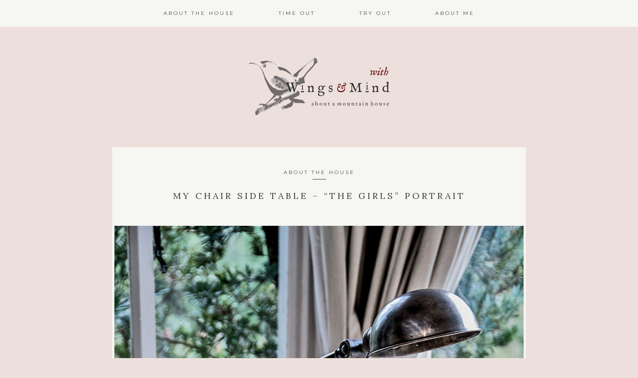

--- FILE ---
content_type: text/html; charset=UTF-8
request_url: https://www.withwingsandmind.com/chair-side-table-girls-portrait/
body_size: 11165
content:
<!DOCTYPE html>
<html lang="en-US">
<head >
<meta charset="UTF-8" />
<meta name="viewport" content="width=device-width, initial-scale=1" />
<meta name='robots' content='index, follow, max-image-preview:large, max-snippet:-1, max-video-preview:-1' />

	<!-- This site is optimized with the Yoast SEO plugin v19.10 - https://yoast.com/wordpress/plugins/seo/ -->
	<title>MY CHAIR SIDE TABLE - &quot;THE GIRLS&quot; PORTRAIT - With Wings &amp; Mind</title>
	<link rel="canonical" href="https://www.withwingsandmind.com/chair-side-table-girls-portrait/" />
	<meta property="og:locale" content="en_US" />
	<meta property="og:type" content="article" />
	<meta property="og:title" content="MY CHAIR SIDE TABLE - &quot;THE GIRLS&quot; PORTRAIT - With Wings &amp; Mind" />
	<meta property="og:url" content="https://www.withwingsandmind.com/chair-side-table-girls-portrait/" />
	<meta property="og:site_name" content="With Wings &amp; Mind" />
	<meta property="article:published_time" content="2021-05-01T14:14:53+00:00" />
	<meta property="article:modified_time" content="2021-05-30T13:57:45+00:00" />
	<meta property="og:image" content="https://www.withwingsandmind.com/wp-content/uploads/2021/05/Cameos_0033.jpg" />
	<meta property="og:image:width" content="821" />
	<meta property="og:image:height" content="1229" />
	<meta property="og:image:type" content="image/jpeg" />
	<meta name="author" content="Mouse Poynton" />
	<meta name="twitter:card" content="summary_large_image" />
	<meta name="twitter:label1" content="Written by" />
	<meta name="twitter:data1" content="Mouse Poynton" />
	<script type="application/ld+json" class="yoast-schema-graph">{"@context":"https://schema.org","@graph":[{"@type":"WebPage","@id":"https://www.withwingsandmind.com/chair-side-table-girls-portrait/","url":"https://www.withwingsandmind.com/chair-side-table-girls-portrait/","name":"MY CHAIR SIDE TABLE - \"THE GIRLS\" PORTRAIT - With Wings &amp; Mind","isPartOf":{"@id":"http://www.withwingsandmind.com/#website"},"primaryImageOfPage":{"@id":"https://www.withwingsandmind.com/chair-side-table-girls-portrait/#primaryimage"},"image":{"@id":"https://www.withwingsandmind.com/chair-side-table-girls-portrait/#primaryimage"},"thumbnailUrl":"https://www.withwingsandmind.com/wp-content/uploads/2021/05/Cameos_0033.jpg","datePublished":"2021-05-01T14:14:53+00:00","dateModified":"2021-05-30T13:57:45+00:00","author":{"@id":"http://www.withwingsandmind.com/#/schema/person/e9240c6be432edb046ea8d637bb3d7bb"},"breadcrumb":{"@id":"https://www.withwingsandmind.com/chair-side-table-girls-portrait/#breadcrumb"},"inLanguage":"en-US","potentialAction":[{"@type":"ReadAction","target":["https://www.withwingsandmind.com/chair-side-table-girls-portrait/"]}]},{"@type":"ImageObject","inLanguage":"en-US","@id":"https://www.withwingsandmind.com/chair-side-table-girls-portrait/#primaryimage","url":"https://www.withwingsandmind.com/wp-content/uploads/2021/05/Cameos_0033.jpg","contentUrl":"https://www.withwingsandmind.com/wp-content/uploads/2021/05/Cameos_0033.jpg","width":821,"height":1229},{"@type":"BreadcrumbList","@id":"https://www.withwingsandmind.com/chair-side-table-girls-portrait/#breadcrumb","itemListElement":[{"@type":"ListItem","position":1,"name":"Home","item":"http://www.withwingsandmind.com/"},{"@type":"ListItem","position":2,"name":"MY CHAIR SIDE TABLE &#8211; &#8220;THE GIRLS&#8221; PORTRAIT"}]},{"@type":"WebSite","@id":"http://www.withwingsandmind.com/#website","url":"http://www.withwingsandmind.com/","name":"With Wings &amp; Mind","description":"","potentialAction":[{"@type":"SearchAction","target":{"@type":"EntryPoint","urlTemplate":"http://www.withwingsandmind.com/?s={search_term_string}"},"query-input":"required name=search_term_string"}],"inLanguage":"en-US"},{"@type":"Person","@id":"http://www.withwingsandmind.com/#/schema/person/e9240c6be432edb046ea8d637bb3d7bb","name":"Mouse Poynton","image":{"@type":"ImageObject","inLanguage":"en-US","@id":"http://www.withwingsandmind.com/#/schema/person/image/","url":"https://secure.gravatar.com/avatar/33ef9bf0a4b9c4471ea3ad09c2cedb91?s=96&d=mm&r=g","contentUrl":"https://secure.gravatar.com/avatar/33ef9bf0a4b9c4471ea3ad09c2cedb91?s=96&d=mm&r=g","caption":"Mouse Poynton"},"url":"https://www.withwingsandmind.com/author/mouse/"}]}</script>
	<!-- / Yoast SEO plugin. -->


<link rel='dns-prefetch' href='//secure.gravatar.com' />
<link rel='dns-prefetch' href='//fonts.googleapis.com' />
<link rel='dns-prefetch' href='//v0.wordpress.com' />
<link rel="alternate" type="application/rss+xml" title="With Wings &amp; Mind &raquo; Feed" href="https://www.withwingsandmind.com/feed/" />
		<!-- This site uses the Google Analytics by MonsterInsights plugin v8.10.1 - Using Analytics tracking - https://www.monsterinsights.com/ -->
							<script
				src="//www.googletagmanager.com/gtag/js?id=UA-76351026-1"  data-cfasync="false" data-wpfc-render="false" type="text/javascript" async></script>
			<script data-cfasync="false" data-wpfc-render="false" type="text/javascript">
				var mi_version = '8.10.1';
				var mi_track_user = true;
				var mi_no_track_reason = '';
				
								var disableStrs = [
															'ga-disable-UA-76351026-1',
									];

				/* Function to detect opted out users */
				function __gtagTrackerIsOptedOut() {
					for (var index = 0; index < disableStrs.length; index++) {
						if (document.cookie.indexOf(disableStrs[index] + '=true') > -1) {
							return true;
						}
					}

					return false;
				}

				/* Disable tracking if the opt-out cookie exists. */
				if (__gtagTrackerIsOptedOut()) {
					for (var index = 0; index < disableStrs.length; index++) {
						window[disableStrs[index]] = true;
					}
				}

				/* Opt-out function */
				function __gtagTrackerOptout() {
					for (var index = 0; index < disableStrs.length; index++) {
						document.cookie = disableStrs[index] + '=true; expires=Thu, 31 Dec 2099 23:59:59 UTC; path=/';
						window[disableStrs[index]] = true;
					}
				}

				if ('undefined' === typeof gaOptout) {
					function gaOptout() {
						__gtagTrackerOptout();
					}
				}
								window.dataLayer = window.dataLayer || [];

				window.MonsterInsightsDualTracker = {
					helpers: {},
					trackers: {},
				};
				if (mi_track_user) {
					function __gtagDataLayer() {
						dataLayer.push(arguments);
					}

					function __gtagTracker(type, name, parameters) {
						if (!parameters) {
							parameters = {};
						}

						if (parameters.send_to) {
							__gtagDataLayer.apply(null, arguments);
							return;
						}

						if (type === 'event') {
							
														parameters.send_to = monsterinsights_frontend.ua;
							__gtagDataLayer(type, name, parameters);
													} else {
							__gtagDataLayer.apply(null, arguments);
						}
					}

					__gtagTracker('js', new Date());
					__gtagTracker('set', {
						'developer_id.dZGIzZG': true,
											});
															__gtagTracker('config', 'UA-76351026-1', {"forceSSL":"true","anonymize_ip":"true"} );
										window.gtag = __gtagTracker;										(function () {
						/* https://developers.google.com/analytics/devguides/collection/analyticsjs/ */
						/* ga and __gaTracker compatibility shim. */
						var noopfn = function () {
							return null;
						};
						var newtracker = function () {
							return new Tracker();
						};
						var Tracker = function () {
							return null;
						};
						var p = Tracker.prototype;
						p.get = noopfn;
						p.set = noopfn;
						p.send = function () {
							var args = Array.prototype.slice.call(arguments);
							args.unshift('send');
							__gaTracker.apply(null, args);
						};
						var __gaTracker = function () {
							var len = arguments.length;
							if (len === 0) {
								return;
							}
							var f = arguments[len - 1];
							if (typeof f !== 'object' || f === null || typeof f.hitCallback !== 'function') {
								if ('send' === arguments[0]) {
									var hitConverted, hitObject = false, action;
									if ('event' === arguments[1]) {
										if ('undefined' !== typeof arguments[3]) {
											hitObject = {
												'eventAction': arguments[3],
												'eventCategory': arguments[2],
												'eventLabel': arguments[4],
												'value': arguments[5] ? arguments[5] : 1,
											}
										}
									}
									if ('pageview' === arguments[1]) {
										if ('undefined' !== typeof arguments[2]) {
											hitObject = {
												'eventAction': 'page_view',
												'page_path': arguments[2],
											}
										}
									}
									if (typeof arguments[2] === 'object') {
										hitObject = arguments[2];
									}
									if (typeof arguments[5] === 'object') {
										Object.assign(hitObject, arguments[5]);
									}
									if ('undefined' !== typeof arguments[1].hitType) {
										hitObject = arguments[1];
										if ('pageview' === hitObject.hitType) {
											hitObject.eventAction = 'page_view';
										}
									}
									if (hitObject) {
										action = 'timing' === arguments[1].hitType ? 'timing_complete' : hitObject.eventAction;
										hitConverted = mapArgs(hitObject);
										__gtagTracker('event', action, hitConverted);
									}
								}
								return;
							}

							function mapArgs(args) {
								var arg, hit = {};
								var gaMap = {
									'eventCategory': 'event_category',
									'eventAction': 'event_action',
									'eventLabel': 'event_label',
									'eventValue': 'event_value',
									'nonInteraction': 'non_interaction',
									'timingCategory': 'event_category',
									'timingVar': 'name',
									'timingValue': 'value',
									'timingLabel': 'event_label',
									'page': 'page_path',
									'location': 'page_location',
									'title': 'page_title',
								};
								for (arg in args) {
																		if (!(!args.hasOwnProperty(arg) || !gaMap.hasOwnProperty(arg))) {
										hit[gaMap[arg]] = args[arg];
									} else {
										hit[arg] = args[arg];
									}
								}
								return hit;
							}

							try {
								f.hitCallback();
							} catch (ex) {
							}
						};
						__gaTracker.create = newtracker;
						__gaTracker.getByName = newtracker;
						__gaTracker.getAll = function () {
							return [];
						};
						__gaTracker.remove = noopfn;
						__gaTracker.loaded = true;
						window['__gaTracker'] = __gaTracker;
					})();
									} else {
										console.log("");
					(function () {
						function __gtagTracker() {
							return null;
						}

						window['__gtagTracker'] = __gtagTracker;
						window['gtag'] = __gtagTracker;
					})();
									}
			</script>
				<!-- / Google Analytics by MonsterInsights -->
		<script type="text/javascript">
window._wpemojiSettings = {"baseUrl":"https:\/\/s.w.org\/images\/core\/emoji\/14.0.0\/72x72\/","ext":".png","svgUrl":"https:\/\/s.w.org\/images\/core\/emoji\/14.0.0\/svg\/","svgExt":".svg","source":{"concatemoji":"https:\/\/www.withwingsandmind.com\/wp-includes\/js\/wp-emoji-release.min.js?ver=6.1.1"}};
/*! This file is auto-generated */
!function(e,a,t){var n,r,o,i=a.createElement("canvas"),p=i.getContext&&i.getContext("2d");function s(e,t){var a=String.fromCharCode,e=(p.clearRect(0,0,i.width,i.height),p.fillText(a.apply(this,e),0,0),i.toDataURL());return p.clearRect(0,0,i.width,i.height),p.fillText(a.apply(this,t),0,0),e===i.toDataURL()}function c(e){var t=a.createElement("script");t.src=e,t.defer=t.type="text/javascript",a.getElementsByTagName("head")[0].appendChild(t)}for(o=Array("flag","emoji"),t.supports={everything:!0,everythingExceptFlag:!0},r=0;r<o.length;r++)t.supports[o[r]]=function(e){if(p&&p.fillText)switch(p.textBaseline="top",p.font="600 32px Arial",e){case"flag":return s([127987,65039,8205,9895,65039],[127987,65039,8203,9895,65039])?!1:!s([55356,56826,55356,56819],[55356,56826,8203,55356,56819])&&!s([55356,57332,56128,56423,56128,56418,56128,56421,56128,56430,56128,56423,56128,56447],[55356,57332,8203,56128,56423,8203,56128,56418,8203,56128,56421,8203,56128,56430,8203,56128,56423,8203,56128,56447]);case"emoji":return!s([129777,127995,8205,129778,127999],[129777,127995,8203,129778,127999])}return!1}(o[r]),t.supports.everything=t.supports.everything&&t.supports[o[r]],"flag"!==o[r]&&(t.supports.everythingExceptFlag=t.supports.everythingExceptFlag&&t.supports[o[r]]);t.supports.everythingExceptFlag=t.supports.everythingExceptFlag&&!t.supports.flag,t.DOMReady=!1,t.readyCallback=function(){t.DOMReady=!0},t.supports.everything||(n=function(){t.readyCallback()},a.addEventListener?(a.addEventListener("DOMContentLoaded",n,!1),e.addEventListener("load",n,!1)):(e.attachEvent("onload",n),a.attachEvent("onreadystatechange",function(){"complete"===a.readyState&&t.readyCallback()})),(e=t.source||{}).concatemoji?c(e.concatemoji):e.wpemoji&&e.twemoji&&(c(e.twemoji),c(e.wpemoji)))}(window,document,window._wpemojiSettings);
</script>
<style type="text/css">
img.wp-smiley,
img.emoji {
	display: inline !important;
	border: none !important;
	box-shadow: none !important;
	height: 1em !important;
	width: 1em !important;
	margin: 0 0.07em !important;
	vertical-align: -0.1em !important;
	background: none !important;
	padding: 0 !important;
}
</style>
	<link rel='stylesheet' id='kindred-css' href='https://www.withwingsandmind.com/wp-content/themes/kindred/style.css?ver=1.3.0' type='text/css' media='all' />
<link rel='stylesheet' id='wp-block-library-css' href='https://www.withwingsandmind.com/wp-includes/css/dist/block-library/style.min.css?ver=6.1.1' type='text/css' media='all' />
<style id='wp-block-library-inline-css' type='text/css'>
.has-text-align-justify{text-align:justify;}
</style>
<link rel='stylesheet' id='mediaelement-css' href='https://www.withwingsandmind.com/wp-includes/js/mediaelement/mediaelementplayer-legacy.min.css?ver=4.2.17' type='text/css' media='all' />
<link rel='stylesheet' id='wp-mediaelement-css' href='https://www.withwingsandmind.com/wp-includes/js/mediaelement/wp-mediaelement.min.css?ver=6.1.1' type='text/css' media='all' />
<link rel='stylesheet' id='classic-theme-styles-css' href='https://www.withwingsandmind.com/wp-includes/css/classic-themes.min.css?ver=1' type='text/css' media='all' />
<style id='global-styles-inline-css' type='text/css'>
body{--wp--preset--color--black: #000000;--wp--preset--color--cyan-bluish-gray: #abb8c3;--wp--preset--color--white: #ffffff;--wp--preset--color--pale-pink: #f78da7;--wp--preset--color--vivid-red: #cf2e2e;--wp--preset--color--luminous-vivid-orange: #ff6900;--wp--preset--color--luminous-vivid-amber: #fcb900;--wp--preset--color--light-green-cyan: #7bdcb5;--wp--preset--color--vivid-green-cyan: #00d084;--wp--preset--color--pale-cyan-blue: #8ed1fc;--wp--preset--color--vivid-cyan-blue: #0693e3;--wp--preset--color--vivid-purple: #9b51e0;--wp--preset--gradient--vivid-cyan-blue-to-vivid-purple: linear-gradient(135deg,rgba(6,147,227,1) 0%,rgb(155,81,224) 100%);--wp--preset--gradient--light-green-cyan-to-vivid-green-cyan: linear-gradient(135deg,rgb(122,220,180) 0%,rgb(0,208,130) 100%);--wp--preset--gradient--luminous-vivid-amber-to-luminous-vivid-orange: linear-gradient(135deg,rgba(252,185,0,1) 0%,rgba(255,105,0,1) 100%);--wp--preset--gradient--luminous-vivid-orange-to-vivid-red: linear-gradient(135deg,rgba(255,105,0,1) 0%,rgb(207,46,46) 100%);--wp--preset--gradient--very-light-gray-to-cyan-bluish-gray: linear-gradient(135deg,rgb(238,238,238) 0%,rgb(169,184,195) 100%);--wp--preset--gradient--cool-to-warm-spectrum: linear-gradient(135deg,rgb(74,234,220) 0%,rgb(151,120,209) 20%,rgb(207,42,186) 40%,rgb(238,44,130) 60%,rgb(251,105,98) 80%,rgb(254,248,76) 100%);--wp--preset--gradient--blush-light-purple: linear-gradient(135deg,rgb(255,206,236) 0%,rgb(152,150,240) 100%);--wp--preset--gradient--blush-bordeaux: linear-gradient(135deg,rgb(254,205,165) 0%,rgb(254,45,45) 50%,rgb(107,0,62) 100%);--wp--preset--gradient--luminous-dusk: linear-gradient(135deg,rgb(255,203,112) 0%,rgb(199,81,192) 50%,rgb(65,88,208) 100%);--wp--preset--gradient--pale-ocean: linear-gradient(135deg,rgb(255,245,203) 0%,rgb(182,227,212) 50%,rgb(51,167,181) 100%);--wp--preset--gradient--electric-grass: linear-gradient(135deg,rgb(202,248,128) 0%,rgb(113,206,126) 100%);--wp--preset--gradient--midnight: linear-gradient(135deg,rgb(2,3,129) 0%,rgb(40,116,252) 100%);--wp--preset--duotone--dark-grayscale: url('#wp-duotone-dark-grayscale');--wp--preset--duotone--grayscale: url('#wp-duotone-grayscale');--wp--preset--duotone--purple-yellow: url('#wp-duotone-purple-yellow');--wp--preset--duotone--blue-red: url('#wp-duotone-blue-red');--wp--preset--duotone--midnight: url('#wp-duotone-midnight');--wp--preset--duotone--magenta-yellow: url('#wp-duotone-magenta-yellow');--wp--preset--duotone--purple-green: url('#wp-duotone-purple-green');--wp--preset--duotone--blue-orange: url('#wp-duotone-blue-orange');--wp--preset--font-size--small: 13px;--wp--preset--font-size--medium: 20px;--wp--preset--font-size--large: 36px;--wp--preset--font-size--x-large: 42px;--wp--preset--spacing--20: 0.44rem;--wp--preset--spacing--30: 0.67rem;--wp--preset--spacing--40: 1rem;--wp--preset--spacing--50: 1.5rem;--wp--preset--spacing--60: 2.25rem;--wp--preset--spacing--70: 3.38rem;--wp--preset--spacing--80: 5.06rem;}:where(.is-layout-flex){gap: 0.5em;}body .is-layout-flow > .alignleft{float: left;margin-inline-start: 0;margin-inline-end: 2em;}body .is-layout-flow > .alignright{float: right;margin-inline-start: 2em;margin-inline-end: 0;}body .is-layout-flow > .aligncenter{margin-left: auto !important;margin-right: auto !important;}body .is-layout-constrained > .alignleft{float: left;margin-inline-start: 0;margin-inline-end: 2em;}body .is-layout-constrained > .alignright{float: right;margin-inline-start: 2em;margin-inline-end: 0;}body .is-layout-constrained > .aligncenter{margin-left: auto !important;margin-right: auto !important;}body .is-layout-constrained > :where(:not(.alignleft):not(.alignright):not(.alignfull)){max-width: var(--wp--style--global--content-size);margin-left: auto !important;margin-right: auto !important;}body .is-layout-constrained > .alignwide{max-width: var(--wp--style--global--wide-size);}body .is-layout-flex{display: flex;}body .is-layout-flex{flex-wrap: wrap;align-items: center;}body .is-layout-flex > *{margin: 0;}:where(.wp-block-columns.is-layout-flex){gap: 2em;}.has-black-color{color: var(--wp--preset--color--black) !important;}.has-cyan-bluish-gray-color{color: var(--wp--preset--color--cyan-bluish-gray) !important;}.has-white-color{color: var(--wp--preset--color--white) !important;}.has-pale-pink-color{color: var(--wp--preset--color--pale-pink) !important;}.has-vivid-red-color{color: var(--wp--preset--color--vivid-red) !important;}.has-luminous-vivid-orange-color{color: var(--wp--preset--color--luminous-vivid-orange) !important;}.has-luminous-vivid-amber-color{color: var(--wp--preset--color--luminous-vivid-amber) !important;}.has-light-green-cyan-color{color: var(--wp--preset--color--light-green-cyan) !important;}.has-vivid-green-cyan-color{color: var(--wp--preset--color--vivid-green-cyan) !important;}.has-pale-cyan-blue-color{color: var(--wp--preset--color--pale-cyan-blue) !important;}.has-vivid-cyan-blue-color{color: var(--wp--preset--color--vivid-cyan-blue) !important;}.has-vivid-purple-color{color: var(--wp--preset--color--vivid-purple) !important;}.has-black-background-color{background-color: var(--wp--preset--color--black) !important;}.has-cyan-bluish-gray-background-color{background-color: var(--wp--preset--color--cyan-bluish-gray) !important;}.has-white-background-color{background-color: var(--wp--preset--color--white) !important;}.has-pale-pink-background-color{background-color: var(--wp--preset--color--pale-pink) !important;}.has-vivid-red-background-color{background-color: var(--wp--preset--color--vivid-red) !important;}.has-luminous-vivid-orange-background-color{background-color: var(--wp--preset--color--luminous-vivid-orange) !important;}.has-luminous-vivid-amber-background-color{background-color: var(--wp--preset--color--luminous-vivid-amber) !important;}.has-light-green-cyan-background-color{background-color: var(--wp--preset--color--light-green-cyan) !important;}.has-vivid-green-cyan-background-color{background-color: var(--wp--preset--color--vivid-green-cyan) !important;}.has-pale-cyan-blue-background-color{background-color: var(--wp--preset--color--pale-cyan-blue) !important;}.has-vivid-cyan-blue-background-color{background-color: var(--wp--preset--color--vivid-cyan-blue) !important;}.has-vivid-purple-background-color{background-color: var(--wp--preset--color--vivid-purple) !important;}.has-black-border-color{border-color: var(--wp--preset--color--black) !important;}.has-cyan-bluish-gray-border-color{border-color: var(--wp--preset--color--cyan-bluish-gray) !important;}.has-white-border-color{border-color: var(--wp--preset--color--white) !important;}.has-pale-pink-border-color{border-color: var(--wp--preset--color--pale-pink) !important;}.has-vivid-red-border-color{border-color: var(--wp--preset--color--vivid-red) !important;}.has-luminous-vivid-orange-border-color{border-color: var(--wp--preset--color--luminous-vivid-orange) !important;}.has-luminous-vivid-amber-border-color{border-color: var(--wp--preset--color--luminous-vivid-amber) !important;}.has-light-green-cyan-border-color{border-color: var(--wp--preset--color--light-green-cyan) !important;}.has-vivid-green-cyan-border-color{border-color: var(--wp--preset--color--vivid-green-cyan) !important;}.has-pale-cyan-blue-border-color{border-color: var(--wp--preset--color--pale-cyan-blue) !important;}.has-vivid-cyan-blue-border-color{border-color: var(--wp--preset--color--vivid-cyan-blue) !important;}.has-vivid-purple-border-color{border-color: var(--wp--preset--color--vivid-purple) !important;}.has-vivid-cyan-blue-to-vivid-purple-gradient-background{background: var(--wp--preset--gradient--vivid-cyan-blue-to-vivid-purple) !important;}.has-light-green-cyan-to-vivid-green-cyan-gradient-background{background: var(--wp--preset--gradient--light-green-cyan-to-vivid-green-cyan) !important;}.has-luminous-vivid-amber-to-luminous-vivid-orange-gradient-background{background: var(--wp--preset--gradient--luminous-vivid-amber-to-luminous-vivid-orange) !important;}.has-luminous-vivid-orange-to-vivid-red-gradient-background{background: var(--wp--preset--gradient--luminous-vivid-orange-to-vivid-red) !important;}.has-very-light-gray-to-cyan-bluish-gray-gradient-background{background: var(--wp--preset--gradient--very-light-gray-to-cyan-bluish-gray) !important;}.has-cool-to-warm-spectrum-gradient-background{background: var(--wp--preset--gradient--cool-to-warm-spectrum) !important;}.has-blush-light-purple-gradient-background{background: var(--wp--preset--gradient--blush-light-purple) !important;}.has-blush-bordeaux-gradient-background{background: var(--wp--preset--gradient--blush-bordeaux) !important;}.has-luminous-dusk-gradient-background{background: var(--wp--preset--gradient--luminous-dusk) !important;}.has-pale-ocean-gradient-background{background: var(--wp--preset--gradient--pale-ocean) !important;}.has-electric-grass-gradient-background{background: var(--wp--preset--gradient--electric-grass) !important;}.has-midnight-gradient-background{background: var(--wp--preset--gradient--midnight) !important;}.has-small-font-size{font-size: var(--wp--preset--font-size--small) !important;}.has-medium-font-size{font-size: var(--wp--preset--font-size--medium) !important;}.has-large-font-size{font-size: var(--wp--preset--font-size--large) !important;}.has-x-large-font-size{font-size: var(--wp--preset--font-size--x-large) !important;}
.wp-block-navigation a:where(:not(.wp-element-button)){color: inherit;}
:where(.wp-block-columns.is-layout-flex){gap: 2em;}
.wp-block-pullquote{font-size: 1.5em;line-height: 1.6;}
</style>
<link rel='stylesheet' id='contact-form-7-css' href='https://www.withwingsandmind.com/wp-content/plugins/contact-form-7/includes/css/styles.css?ver=5.6.4' type='text/css' media='all' />
<link rel='stylesheet' id='google-fonts-css' href='//fonts.googleapis.com/css?family=Lora%3A400%2C700%2C400italic%2C700italic%7CMontserrat%3A400%2C700%7COpen+Sans%3A400%2C700%7CDroid+Sans&#038;ver=1.3.0' type='text/css' media='all' />
<link rel='stylesheet' id='simple-social-icons-font-css' href='https://www.withwingsandmind.com/wp-content/plugins/simple-social-icons/css/style.css?ver=3.0.2' type='text/css' media='all' />
<link rel='stylesheet' id='jetpack_css-css' href='https://www.withwingsandmind.com/wp-content/plugins/jetpack/css/jetpack.css?ver=11.5.1' type='text/css' media='all' />
<script type='text/javascript' id='jetpack_related-posts-js-extra'>
/* <![CDATA[ */
var related_posts_js_options = {"post_heading":"h4"};
/* ]]> */
</script>
<script type='text/javascript' src='https://www.withwingsandmind.com/wp-content/plugins/jetpack/_inc/build/related-posts/related-posts.min.js?ver=20211209' id='jetpack_related-posts-js'></script>
<script type='text/javascript' src='https://www.withwingsandmind.com/wp-content/plugins/google-analytics-for-wordpress/assets/js/frontend-gtag.min.js?ver=8.10.1' id='monsterinsights-frontend-script-js'></script>
<script data-cfasync="false" data-wpfc-render="false" type="text/javascript" id='monsterinsights-frontend-script-js-extra'>/* <![CDATA[ */
var monsterinsights_frontend = {"js_events_tracking":"true","download_extensions":"doc,pdf,ppt,zip,xls,docx,pptx,xlsx","inbound_paths":"[]","home_url":"https:\/\/www.withwingsandmind.com","hash_tracking":"false","ua":"UA-76351026-1","v4_id":""};/* ]]> */
</script>
<script type='text/javascript' src='https://www.withwingsandmind.com/wp-includes/js/jquery/jquery.min.js?ver=3.6.1' id='jquery-core-js'></script>
<script type='text/javascript' src='https://www.withwingsandmind.com/wp-includes/js/jquery/jquery-migrate.min.js?ver=3.3.2' id='jquery-migrate-js'></script>
<link rel="https://api.w.org/" href="https://www.withwingsandmind.com/wp-json/" /><link rel="alternate" type="application/json" href="https://www.withwingsandmind.com/wp-json/wp/v2/posts/2790" /><link rel="EditURI" type="application/rsd+xml" title="RSD" href="https://www.withwingsandmind.com/xmlrpc.php?rsd" />
<link rel="wlwmanifest" type="application/wlwmanifest+xml" href="https://www.withwingsandmind.com/wp-includes/wlwmanifest.xml" />
<meta name="generator" content="WordPress 6.1.1" />
<link rel='shortlink' href='https://wp.me/p7gKBl-J0' />
<link rel="alternate" type="application/json+oembed" href="https://www.withwingsandmind.com/wp-json/oembed/1.0/embed?url=https%3A%2F%2Fwww.withwingsandmind.com%2Fchair-side-table-girls-portrait%2F" />
<link rel="alternate" type="text/xml+oembed" href="https://www.withwingsandmind.com/wp-json/oembed/1.0/embed?url=https%3A%2F%2Fwww.withwingsandmind.com%2Fchair-side-table-girls-portrait%2F&#038;format=xml" />
<!-- Stream WordPress user activity plugin v3.9.1 -->
	<style>img#wpstats{display:none}</style>
		<link rel="icon" href="https://www.withwingsandmind.com/wp-content/themes/kindred/images/favicon.ico" />
<link rel="pingback" href="https://www.withwingsandmind.com/xmlrpc.php" />
<style type="text/css">            body, button:hover, input:hover[type="button"], input:hover[type="reset"], input:hover[type="submit"], .button:hover, .bloglink-bg h2:hover, .enews input#subbutton:hover, .archive-pagination li a:hover, .archive-pagination .active a, input:hover[type="submit"], .home-contact input.wpcf7-form-control.wpcf7-submit:hover, .back-to-top h4:hover, input.wpcf7-form-control.wpcf7-submit:hover, .archive-pagination li a:hover, .archive-pagination .active a, .back-to-top h4:hover {
                background-color: #ede0dc;
            }
            .site-header .sub-menu, .genesis-nav-menu .sub-menu a {
            border-color: #ede0dc;
            }
                .header-fill, .home-single-post, article, #disqus_thread, .sidebar .widget, .comment-respond, .entry-pings, li.comment article, .stnsvn-rp-container, .item.masonry-post, .genesis-nav-menu .sub-menu a, .box-button:hover, #masonry-thirds #infinite-handle span:hover, .footer-widgets .enews input#subbutton:hover, .flickity-viewport {
                background-color: #f6f6f2;
            }
                .footer-widgets, .site-footer {
                background-color: #bfbfbf;
            }
            .footer-widgets .enews input#subbutton:hover {
                color: #bfbfbf;
          }
    </style><style type="text/css" id="wp-custom-css">/*
Welcome to Custom CSS!

To learn how this works, see http://wp.me/PEmnE-Bt
*/
.bwp-recaptcha.g-recaptcha {
	display: inline-block;
}
.genesis-nav-menu .sub-menu a {
	width: 230px !important;
}
.masonry-posts-container .item.masonry-post img{
height: auto;
    max-width: 100%;
    max-height: auto;
    position: relative;
    vertical-align: middle;
    left: 50%;
    transform: translate(-50%);
    height: 300px;
    width: 100%;
    object-fit: cover;
}

.masonry-post .entry-header {
    padding: 28px 10px;
    text-align: center;
    width: 100%;
    height: auto;
    min-height: 100%;
    overflow: hidden;
    position: relative;
    display: inline-block;
}
body.home div#isotope-container div.item:last-child {
    display: none;
}</style></head>
<body class="post-template-default single single-post postid-2790 single-format-standard header-full-width full-width-content genesis-breadcrumbs-hidden genesis-footer-widgets-visible"><svg xmlns="http://www.w3.org/2000/svg" viewBox="0 0 0 0" width="0" height="0" focusable="false" role="none" style="visibility: hidden; position: absolute; left: -9999px; overflow: hidden;" ><defs><filter id="wp-duotone-dark-grayscale"><feColorMatrix color-interpolation-filters="sRGB" type="matrix" values=" .299 .587 .114 0 0 .299 .587 .114 0 0 .299 .587 .114 0 0 .299 .587 .114 0 0 " /><feComponentTransfer color-interpolation-filters="sRGB" ><feFuncR type="table" tableValues="0 0.49803921568627" /><feFuncG type="table" tableValues="0 0.49803921568627" /><feFuncB type="table" tableValues="0 0.49803921568627" /><feFuncA type="table" tableValues="1 1" /></feComponentTransfer><feComposite in2="SourceGraphic" operator="in" /></filter></defs></svg><svg xmlns="http://www.w3.org/2000/svg" viewBox="0 0 0 0" width="0" height="0" focusable="false" role="none" style="visibility: hidden; position: absolute; left: -9999px; overflow: hidden;" ><defs><filter id="wp-duotone-grayscale"><feColorMatrix color-interpolation-filters="sRGB" type="matrix" values=" .299 .587 .114 0 0 .299 .587 .114 0 0 .299 .587 .114 0 0 .299 .587 .114 0 0 " /><feComponentTransfer color-interpolation-filters="sRGB" ><feFuncR type="table" tableValues="0 1" /><feFuncG type="table" tableValues="0 1" /><feFuncB type="table" tableValues="0 1" /><feFuncA type="table" tableValues="1 1" /></feComponentTransfer><feComposite in2="SourceGraphic" operator="in" /></filter></defs></svg><svg xmlns="http://www.w3.org/2000/svg" viewBox="0 0 0 0" width="0" height="0" focusable="false" role="none" style="visibility: hidden; position: absolute; left: -9999px; overflow: hidden;" ><defs><filter id="wp-duotone-purple-yellow"><feColorMatrix color-interpolation-filters="sRGB" type="matrix" values=" .299 .587 .114 0 0 .299 .587 .114 0 0 .299 .587 .114 0 0 .299 .587 .114 0 0 " /><feComponentTransfer color-interpolation-filters="sRGB" ><feFuncR type="table" tableValues="0.54901960784314 0.98823529411765" /><feFuncG type="table" tableValues="0 1" /><feFuncB type="table" tableValues="0.71764705882353 0.25490196078431" /><feFuncA type="table" tableValues="1 1" /></feComponentTransfer><feComposite in2="SourceGraphic" operator="in" /></filter></defs></svg><svg xmlns="http://www.w3.org/2000/svg" viewBox="0 0 0 0" width="0" height="0" focusable="false" role="none" style="visibility: hidden; position: absolute; left: -9999px; overflow: hidden;" ><defs><filter id="wp-duotone-blue-red"><feColorMatrix color-interpolation-filters="sRGB" type="matrix" values=" .299 .587 .114 0 0 .299 .587 .114 0 0 .299 .587 .114 0 0 .299 .587 .114 0 0 " /><feComponentTransfer color-interpolation-filters="sRGB" ><feFuncR type="table" tableValues="0 1" /><feFuncG type="table" tableValues="0 0.27843137254902" /><feFuncB type="table" tableValues="0.5921568627451 0.27843137254902" /><feFuncA type="table" tableValues="1 1" /></feComponentTransfer><feComposite in2="SourceGraphic" operator="in" /></filter></defs></svg><svg xmlns="http://www.w3.org/2000/svg" viewBox="0 0 0 0" width="0" height="0" focusable="false" role="none" style="visibility: hidden; position: absolute; left: -9999px; overflow: hidden;" ><defs><filter id="wp-duotone-midnight"><feColorMatrix color-interpolation-filters="sRGB" type="matrix" values=" .299 .587 .114 0 0 .299 .587 .114 0 0 .299 .587 .114 0 0 .299 .587 .114 0 0 " /><feComponentTransfer color-interpolation-filters="sRGB" ><feFuncR type="table" tableValues="0 0" /><feFuncG type="table" tableValues="0 0.64705882352941" /><feFuncB type="table" tableValues="0 1" /><feFuncA type="table" tableValues="1 1" /></feComponentTransfer><feComposite in2="SourceGraphic" operator="in" /></filter></defs></svg><svg xmlns="http://www.w3.org/2000/svg" viewBox="0 0 0 0" width="0" height="0" focusable="false" role="none" style="visibility: hidden; position: absolute; left: -9999px; overflow: hidden;" ><defs><filter id="wp-duotone-magenta-yellow"><feColorMatrix color-interpolation-filters="sRGB" type="matrix" values=" .299 .587 .114 0 0 .299 .587 .114 0 0 .299 .587 .114 0 0 .299 .587 .114 0 0 " /><feComponentTransfer color-interpolation-filters="sRGB" ><feFuncR type="table" tableValues="0.78039215686275 1" /><feFuncG type="table" tableValues="0 0.94901960784314" /><feFuncB type="table" tableValues="0.35294117647059 0.47058823529412" /><feFuncA type="table" tableValues="1 1" /></feComponentTransfer><feComposite in2="SourceGraphic" operator="in" /></filter></defs></svg><svg xmlns="http://www.w3.org/2000/svg" viewBox="0 0 0 0" width="0" height="0" focusable="false" role="none" style="visibility: hidden; position: absolute; left: -9999px; overflow: hidden;" ><defs><filter id="wp-duotone-purple-green"><feColorMatrix color-interpolation-filters="sRGB" type="matrix" values=" .299 .587 .114 0 0 .299 .587 .114 0 0 .299 .587 .114 0 0 .299 .587 .114 0 0 " /><feComponentTransfer color-interpolation-filters="sRGB" ><feFuncR type="table" tableValues="0.65098039215686 0.40392156862745" /><feFuncG type="table" tableValues="0 1" /><feFuncB type="table" tableValues="0.44705882352941 0.4" /><feFuncA type="table" tableValues="1 1" /></feComponentTransfer><feComposite in2="SourceGraphic" operator="in" /></filter></defs></svg><svg xmlns="http://www.w3.org/2000/svg" viewBox="0 0 0 0" width="0" height="0" focusable="false" role="none" style="visibility: hidden; position: absolute; left: -9999px; overflow: hidden;" ><defs><filter id="wp-duotone-blue-orange"><feColorMatrix color-interpolation-filters="sRGB" type="matrix" values=" .299 .587 .114 0 0 .299 .587 .114 0 0 .299 .587 .114 0 0 .299 .587 .114 0 0 " /><feComponentTransfer color-interpolation-filters="sRGB" ><feFuncR type="table" tableValues="0.098039215686275 1" /><feFuncG type="table" tableValues="0 0.66274509803922" /><feFuncB type="table" tableValues="0.84705882352941 0.41960784313725" /><feFuncA type="table" tableValues="1 1" /></feComponentTransfer><feComposite in2="SourceGraphic" operator="in" /></filter></defs></svg><div class="site-container"><header ><div class="wrap"><div id="sticky-anchor"></div>
        <div class="header-fill" id="header-fill"><div class="site-inner wrap"><nav class="nav-primary" aria-label="Main"><div class="wrap"><ul id="menu-main-menu" class="menu genesis-nav-menu menu-primary"><li id="menu-item-110" class="menu-item menu-item-type-taxonomy menu-item-object-category current-post-ancestor current-menu-parent current-post-parent menu-item-has-children menu-item-110"><a href="https://www.withwingsandmind.com/category/about-the-house/"><span >About the House</span></a>
<ul class="sub-menu">
	<li id="menu-item-154" class="menu-item menu-item-type-taxonomy menu-item-object-category current-post-ancestor current-menu-parent current-post-parent menu-item-154"><a href="https://www.withwingsandmind.com/category/about-the-house/"><span >About the House</span></a></li>
	<li id="menu-item-4185" class="menu-item menu-item-type-taxonomy menu-item-object-category menu-item-4185"><a href="https://www.withwingsandmind.com/category/about-the-flowers/"><span >About the Flowers</span></a></li>
	<li id="menu-item-153" class="menu-item menu-item-type-taxonomy menu-item-object-category menu-item-153"><a href="https://www.withwingsandmind.com/category/about-the-garden/"><span >About the Garden</span></a></li>
	<li id="menu-item-155" class="menu-item menu-item-type-taxonomy menu-item-object-category menu-item-155"><a href="https://www.withwingsandmind.com/category/about-the-kitchen/"><span >About the Kitchen</span></a></li>
	<li id="menu-item-157" class="menu-item menu-item-type-taxonomy menu-item-object-category menu-item-157"><a href="https://www.withwingsandmind.com/category/out-about/"><span >About the Jackal</span></a></li>
	<li id="menu-item-156" class="menu-item menu-item-type-taxonomy menu-item-object-category menu-item-156"><a href="https://www.withwingsandmind.com/category/out-on-the-table/"><span >Out on the table</span></a></li>
</ul>
</li>
<li id="menu-item-146" class="menu-item menu-item-type-taxonomy menu-item-object-category menu-item-has-children menu-item-146"><a href="https://www.withwingsandmind.com/category/time-out/"><span >Time Out</span></a>
<ul class="sub-menu">
	<li id="menu-item-158" class="menu-item menu-item-type-taxonomy menu-item-object-category menu-item-158"><a href="https://www.withwingsandmind.com/category/time-out/"><span >Time Out</span></a></li>
</ul>
</li>
<li id="menu-item-404" class="menu-item menu-item-type-custom menu-item-object-custom menu-item-has-children menu-item-404"><a href="#"><span >Try Out</span></a>
<ul class="sub-menu">
	<li id="menu-item-318" class="menu-item menu-item-type-taxonomy menu-item-object-category menu-item-318"><a href="https://www.withwingsandmind.com/category/help-out/"><span >Help Out</span></a></li>
	<li id="menu-item-159" class="menu-item menu-item-type-taxonomy menu-item-object-category menu-item-159"><a href="https://www.withwingsandmind.com/category/out-source/"><span >Out Source</span></a></li>
	<li id="menu-item-317" class="menu-item menu-item-type-taxonomy menu-item-object-category menu-item-317"><a href="https://www.withwingsandmind.com/category/out-smart/"><span >Out Smart</span></a></li>
</ul>
</li>
<li id="menu-item-144" class="menu-item menu-item-type-post_type menu-item-object-page menu-item-144"><a href="https://www.withwingsandmind.com/about-me/"><span >About Me</span></a></li>
</ul></div></nav></div></div><div class="header-logo" id="body-logo"><a href="https://www.withwingsandmind.com"><img src="http://www.withwingsandmind.com/wp-content/uploads/2016/02/Wings_and_mind_final_logo_s-copy.png" alt="With Wings &amp; Mind"></a></div></div></header><div class="site-inner"><div class="content-sidebar-wrap"><main class="content"><article class="post-2790 post type-post status-publish format-standard has-post-thumbnail category-about-the-house entry" aria-label="MY CHAIR SIDE TABLE &#8211; &#8220;THE GIRLS&#8221; PORTRAIT"><header class="entry-header"><p class="entry-meta">
                <a href="https://www.withwingsandmind.com/category/about-the-house/">About the House</a>
          </p>
          <span class="meta-divider"></span><h1 class="entry-title">MY CHAIR SIDE TABLE &#8211; &#8220;THE GIRLS&#8221; PORTRAIT</h1>
</header><div class="entry-content"><img width="821" height="1229" src="https://www.withwingsandmind.com/wp-content/uploads/2021/05/Cameos_0033.jpg" class="attachment-blog-featured size-blog-featured wp-post-image" alt="" decoding="async" srcset="https://www.withwingsandmind.com/wp-content/uploads/2021/05/Cameos_0033.jpg 821w, https://www.withwingsandmind.com/wp-content/uploads/2021/05/Cameos_0033-200x300.jpg 200w, https://www.withwingsandmind.com/wp-content/uploads/2021/05/Cameos_0033-768x1150.jpg 768w, https://www.withwingsandmind.com/wp-content/uploads/2021/05/Cameos_0033-684x1024.jpg 684w, https://www.withwingsandmind.com/wp-content/uploads/2021/05/Cameos_0033-301x450.jpg 301w, https://www.withwingsandmind.com/wp-content/uploads/2021/05/Cameos_0033-250x374.jpg 250w, https://www.withwingsandmind.com/wp-content/uploads/2021/05/Cameos_0033-550x823.jpg 550w, https://www.withwingsandmind.com/wp-content/uploads/2021/05/Cameos_0033-800x1198.jpg 800w, https://www.withwingsandmind.com/wp-content/uploads/2021/05/Cameos_0033-120x180.jpg 120w, https://www.withwingsandmind.com/wp-content/uploads/2021/05/Cameos_0033-334x500.jpg 334w" sizes="(max-width: 821px) 100vw, 821px" data-attachment-id="3497" data-permalink="https://www.withwingsandmind.com/chair-side-table-girls-portrait/cameos_0033/" data-orig-file="https://www.withwingsandmind.com/wp-content/uploads/2021/05/Cameos_0033.jpg" data-orig-size="821,1229" data-comments-opened="0" data-image-meta="{&quot;aperture&quot;:&quot;4&quot;,&quot;credit&quot;:&quot;&quot;,&quot;camera&quot;:&quot;NIKON D750&quot;,&quot;caption&quot;:&quot;&quot;,&quot;created_timestamp&quot;:&quot;1442755996&quot;,&quot;copyright&quot;:&quot;&quot;,&quot;focal_length&quot;:&quot;58&quot;,&quot;iso&quot;:&quot;800&quot;,&quot;shutter_speed&quot;:&quot;0.0025&quot;,&quot;title&quot;:&quot;&quot;,&quot;orientation&quot;:&quot;1&quot;}" data-image-title="Cameos_0033" data-image-description="" data-image-caption="" data-medium-file="https://www.withwingsandmind.com/wp-content/uploads/2021/05/Cameos_0033-200x300.jpg" data-large-file="https://www.withwingsandmind.com/wp-content/uploads/2021/05/Cameos_0033-684x1024.jpg" /></div></article>    <div class="blog-share-box">
    <h1>Share</h1>
        <div class="addthis_toolbox addthis_default_style">
        <a class="addthis_button_facebook">Facebook</a>
        <a class="addthis_button_google_plusone_share">Google+</a>
        <a class="addthis_button_twitter">Twitter</a>
        <a class="addthis_button_pinterest_share">Pinterest</a>
        <a class="addthis_button_email">Email</a>
        </div>

      <!-- AddThis Button BEGIN -->
        <script type="text/javascript">var addthis_config = {"data_track_addressbar":false};</script>
        <script type="text/javascript" src="//s7.addthis.com/js/300/addthis_widget.js#pubid="></script>
        <!-- AddThis Button END -->

    </div>
<div class="stnsvn-rp-container stnsvn-rp-fullwidth"><div id='jp-relatedposts' class='jp-relatedposts' >
	<h1 class="stnsvn-relatedposts-headline">You might also like...</h1>
</div></div><div class="stnsvn-single-pagination"><div class="single-pagination box-button h4"><a href="https://www.withwingsandmind.com/cameos-around-house-serviette-ring/" rel="prev">Previous</a></div><div class="single-pagination box-button h4"><a href="https://www.withwingsandmind.com/bread-tin-knives/" rel="next">Next</a></div></div></main></div></div><div class="footer-widgets"><div class="wrap"><div class="widget-area footer-widgets-1 footer-widget-area"><section id="text-2" class="widget widget_text"><div class="widget-wrap"><h4 class="widget-title widgettitle">About Us</h4>
			<div class="textwidget"><p>I am Mouse Poynton – welcome to my blog.<br />
Together with my husband – Richard – we live in the most spectacular setting deep in the Drakensberg Mountains of KwaZulu-Natal in South Africa. We love our life style</p>
<p>-	living on a farm surrounded by a nature reserve<br />
-	creating and cooking interesting food together<br />
-	drinking our wines – made by our son-in-law<br />
-	decorating our house built by us and our local builders<br />
-	gardening with indigenous plants, vegetables and roses</p>
</div>
		</div></section>
</div><div class="widget-area footer-widgets-2 footer-widget-area"><section id="simple-social-icons-3" class="widget simple-social-icons"><div class="widget-wrap"><h4 class="widget-title widgettitle">Find Us On</h4>
<ul class="aligncenter"><li class="ssi-facebook"><a href="https://www.facebook.com/WithWingsandMind/" target="_blank" rel="noopener noreferrer"><svg role="img" class="social-facebook" aria-labelledby="social-facebook-3"><title id="social-facebook-3">Facebook</title><use xlink:href="https://www.withwingsandmind.com/wp-content/plugins/simple-social-icons/symbol-defs.svg#social-facebook"></use></svg></a></li><li class="ssi-instagram"><a href="https://www.instagram.com/withwingsandmind/" target="_blank" rel="noopener noreferrer"><svg role="img" class="social-instagram" aria-labelledby="social-instagram-3"><title id="social-instagram-3">Instagram</title><use xlink:href="https://www.withwingsandmind.com/wp-content/plugins/simple-social-icons/symbol-defs.svg#social-instagram"></use></svg></a></li><li class="ssi-pinterest"><a href="https://za.pinterest.com/WithWingsMind/" target="_blank" rel="noopener noreferrer"><svg role="img" class="social-pinterest" aria-labelledby="social-pinterest-3"><title id="social-pinterest-3">Pinterest</title><use xlink:href="https://www.withwingsandmind.com/wp-content/plugins/simple-social-icons/symbol-defs.svg#social-pinterest"></use></svg></a></li></ul></div></section>
<section id="search-3" class="widget widget_search"><div class="widget-wrap"><h4 class="widget-title widgettitle">SEARCH</h4>
<form class="search-form" method="get" action="https://www.withwingsandmind.com/" role="search"><input class="search-form-input" type="search" name="s" id="searchform-1" placeholder="Search this website"><input class="search-form-submit" type="submit" value="Search"><meta content="https://www.withwingsandmind.com/?s={s}"></form></div></section>
</div><div class="widget-area footer-widgets-3 footer-widget-area">
		<section id="recent-posts-2" class="widget widget_recent_entries"><div class="widget-wrap">
		<h4 class="widget-title widgettitle">Latest Posts</h4>

		<ul>
											<li>
					<a href="https://www.withwingsandmind.com/spiced-nuts-always-on-the-table/">SPICED NUTS &#8211; ALWAYS ON THE TABLE</a>
									</li>
											<li>
					<a href="https://www.withwingsandmind.com/orange-and-almond-iced-cake/">ORANGE AND ALMOND ICED CAKE</a>
									</li>
											<li>
					<a href="https://www.withwingsandmind.com/maple-syrup-crumpets-for-tea/">MAPLE SYRUP CRUMPETS FOR TEA</a>
									</li>
											<li>
					<a href="https://www.withwingsandmind.com/jackal-hide-christmas-2023-9/">JACKAL &#038; HIDE CHRISTMAS 2023</a>
									</li>
											<li>
					<a href="https://www.withwingsandmind.com/jackal-hide-christmas-2023-8/">JACKAL &#038; HIDE CHRISTMAS 2023</a>
									</li>
											<li>
					<a href="https://www.withwingsandmind.com/jackal-hide-christmas-2023-7/">JACKAL &#038; HIDE CHRISTMAS 2023</a>
									</li>
											<li>
					<a href="https://www.withwingsandmind.com/jackal-hide-christmas-2023-6/">JACKAL &#038; HIDE CHRISTMAS 2023</a>
									</li>
											<li>
					<a href="https://www.withwingsandmind.com/jackal-hide-christmas-2023-5/">JACKAL &#038; HIDE CHRISTMAS 2023</a>
									</li>
											<li>
					<a href="https://www.withwingsandmind.com/jackal-hide-christmas-2023-4/">JACKAL &#038; HIDE CHRISTMAS 2023</a>
									</li>
					</ul>

		</div></section>
</div></div></div><footer class="site-footer"><div class="wrap"><span class="footer-bar"></span>
            <p>Copyright 2026 With Wings &amp; Mind</p></div></footer></div><style type="text/css" media="screen">#simple-social-icons-3 ul li a, #simple-social-icons-3 ul li a:hover, #simple-social-icons-3 ul li a:focus { background-color: #999999 !important; border-radius: 0px; color: #ffffff !important; border: 0px #ffffff solid !important; font-size: 23px; padding: 12px; }  #simple-social-icons-3 ul li a:hover, #simple-social-icons-3 ul li a:focus { background-color: #666666 !important; border-color: #ffffff !important; color: #ffffff !important; }  #simple-social-icons-3 ul li a:focus { outline: 1px dotted #666666 !important; }</style><script type='text/javascript' src='https://www.withwingsandmind.com/wp-content/plugins/contact-form-7/includes/swv/js/index.js?ver=5.6.4' id='swv-js'></script>
<script type='text/javascript' id='contact-form-7-js-extra'>
/* <![CDATA[ */
var wpcf7 = {"api":{"root":"https:\/\/www.withwingsandmind.com\/wp-json\/","namespace":"contact-form-7\/v1"},"cached":"1"};
/* ]]> */
</script>
<script type='text/javascript' src='https://www.withwingsandmind.com/wp-content/plugins/contact-form-7/includes/js/index.js?ver=5.6.4' id='contact-form-7-js'></script>
<script type='text/javascript' src='https://www.withwingsandmind.com/wp-includes/js/imagesloaded.min.js?ver=4.1.4' id='imagesloaded-js'></script>
<script type='text/javascript' src='https://www.withwingsandmind.com/wp-content/themes/kindred/lib/js/viewport-units-buggyfill.js?ver=0.5.0' id='viewport-units-buggyfill-js'></script>
<script type='text/javascript' src='https://www.withwingsandmind.com/wp-content/themes/kindred/lib/js/viewport-units-buggyfill.hacks.js?ver=0.5.0' id='viewport-units-buggyfill.hacks-js'></script>
<script type='text/javascript' src='https://www.withwingsandmind.com/wp-content/themes/kindred/lib/js/viewport-units-buggyfill-hacks-init.js?ver=0.5.0' id='viewport-units-buggyfill-hacks-init-js'></script>
<script type='text/javascript' src='https://www.withwingsandmind.com/wp-content/themes/kindred/lib/js/placeholders.js?ver=4.0.1' id='placeholders-js'></script>
<script type='text/javascript' src='https://www.withwingsandmind.com/wp-content/themes/kindred/lib/js/respond.js?ver=1.4.2' id='respond-js'></script>
<script type='text/javascript' src='https://www.withwingsandmind.com/wp-content/themes/kindred/lib/js/flickity.pkgd.min.js?ver=1.0.0' id='flickity-js'></script>
<script type='text/javascript' src='https://www.withwingsandmind.com/wp-content/themes/kindred/lib/js/isotope.pkgd.min.js?ver=2.2.2' id='isotope-js'></script>
<script type='text/javascript' id='main-js-extra'>
/* <![CDATA[ */
var SmoothScroll = {"scroll":"0"};
var KindredSlider = {"delay":"0","draggable":"true","arrows":"true"};
/* ]]> */
</script>
<script type='text/javascript' src='https://www.withwingsandmind.com/wp-content/themes/kindred/lib/js/main.js?ver=0.1.0' id='main-js'></script>
	<script src='https://stats.wp.com/e-202606.js' defer></script>
	<script>
		_stq = window._stq || [];
		_stq.push([ 'view', {v:'ext',blog:'107426739',post:'2790',tz:'2',srv:'www.withwingsandmind.com',j:'1:11.5.1'} ]);
		_stq.push([ 'clickTrackerInit', '107426739', '2790' ]);
	</script></body></html>


--- FILE ---
content_type: text/css
request_url: https://www.withwingsandmind.com/wp-content/themes/kindred/style.css?ver=1.3.0
body_size: 11770
content:
/* # Kindred Theme by Station Seven. 
Theme Name: Kindred
Version: 1.3.0
Theme URI: http://kindred.stnsvn.com
Description: The Kindred child theme for Genesis  
Author: Station Seven
Author URI: http://stnsvn.com
Text Domain: kindred
Template: genesis  
Template Version: 2.1.2  
Tags: 
License: GPL-2.0+  
License URI: http://www.gnu.org/licenses/gpl-2.0.html  
*/

/* Stylesheet from Genesis 2.1.2*/

/* # Table of Contents
- Imports
- HTML5 Reset
	- Baseline Normalize
	- Box Sizing
	- Float Clearing
- Defaults
	- Typographical Elements
	- Headings
	- Objects
	- Gallery
	- Forms
	- Tables
- Structure and Layout
	- Site Containers
	- Column Widths and Positions
	- Column Classes
- Common Classes
	- Avatar
	- Genesis
	- Search Form
	- Titles
	- WordPress
- Widgets
	- Featured Content
- Plugins
	- Genesis eNews Extended
	- Jetpack
- Site Header
	- Title Area
	- Widget Area
- Site Navigation
	- Header Navigation
	- Primary Navigation
	- Secondary Navigation
- Content Area
	- Entries
	- Entry Meta
	- Pagination
	- Comments
- Sidebars
- Footer Widgets
- Site Footer
- Media Queries
	- Retina Display
	- Max-width: 1200px
	- Max-width: 960px
	- Max-width: 800px
*/


/* # Imports
---------------------------------------------------------------------------------------------------- */

@import url(//fonts.googleapis.com/css?family=Lato:300,400,700);

/* # HTML5 Reset
---------------------------------------------------------------------------------------------------- */

/* ## Baseline Normalize
--------------------------------------------- */
/* normalize.css v3.0.1 | MIT License | git.io/normalize */

html{font-family:sans-serif;-ms-text-size-adjust:100%;-webkit-text-size-adjust:100%}body{margin:0}article,aside,details,figcaption,figure,footer,header,hgroup,main,nav,section,summary{display:block}audio,canvas,progress,video{display:inline-block;vertical-align:baseline}audio:not([controls]){display:none;height:0}[hidden],template{display:none}a{background:0 0}a:active,a:hover{outline:0}abbr[title]{border-bottom:1px dotted}b,strong{font-weight:700}dfn{font-style:italic}h1{font-size:2em;margin:.67em 0}mark{background:#ff0;color:#333}small{font-size:80%}sub,sup{font-size:75%;line-height:0;position:relative;vertical-align:baseline}sup{top:-.5em}sub{bottom:-.25em}img{border:0}svg:not(:root){overflow:hidden}figure{margin:1em 40px}hr{-moz-box-sizing:content-box;box-sizing:content-box;height:0}pre{overflow:auto}code,kbd,pre,samp{font-family:monospace,monospace;font-size:1em}button,input,optgroup,select,textarea{color:inherit;font:inherit;margin:0}button{overflow:visible}button,select{text-transform:none}button,html input[type=button],input[type=reset],input[type=submit]{-webkit-appearance:button;cursor:pointer}button[disabled],html input[disabled]{cursor:default}button::-moz-focus-inner,input::-moz-focus-inner{border:0;padding:0}input{line-height:normal}input[type=checkbox],input[type=radio]{box-sizing:border-box;padding:0}input[type=number]::-webkit-inner-spin-button,input[type=number]::-webkit-outer-spin-button{height:auto}input[type=search]{-webkit-appearance:textfield;-moz-box-sizing:content-box;-webkit-box-sizing:content-box;box-sizing:content-box}input[type=search]::-webkit-search-cancel-button,input[type=search]::-webkit-search-decoration{-webkit-appearance:none}fieldset{border:1px solid silver;margin:0 2px;padding:.35em .625em .75em}legend{border:0;padding:0}textarea{overflow:auto}optgroup{font-weight:700}table{border-collapse:collapse;border-spacing:0}td,th{padding:0}

/* ## Box Sizing
--------------------------------------------- */

*,
input[type="search"] {
	-webkit-box-sizing: border-box;
	-moz-box-sizing:    border-box;
	box-sizing:         border-box;
}

/* ## Float Clearing
--------------------------------------------- */

.author-box:before,
.clearfix:before,
.entry:before,
.entry-content:before,
.footer-widgets:before,
.nav-primary:before,
.nav-secondary:before,
.pagination:before,
.site-container:before,
.site-footer:before,
.site-header:before,
.site-inner:before,
.wrap:before {
	content: " ";
	display: table;
}

.author-box:after,
.clearfix:after,
.entry:after,
.entry-content:after,
.footer-widgets:after,
.nav-primary:after,
.nav-secondary:after,
.pagination:after,
.site-container:after,
.site-footer:after,
.site-header:after,
.site-inner:after,
.wrap:after {
	clear: both;
	content: " ";
	display: table;
}


/* # Defaults
---------------------------------------------------------------------------------------------------- */

/* ## Typographical Elements
--------------------------------------------- */

body {
	background-color: #fff;
	color: #444;
	font-family: Lato, sans-serif;
	font-size: 18px;
	font-weight: 300;
	line-height: 1.625;
	margin: 0;
}

a,
button,
input:focus,
input[type="button"],
input[type="reset"],
input[type="submit"],
textarea:focus,
.button,
.gallery img,
.bloglink-bg h2,
.item .overlay,
.item h4,
.genesis-nav-menu a:hover,
.footer-widgets,
.site-footer,
.box-button,
#masonry-thirds #infinite-handle span,
.featured-controls {
	-webkit-transition: all 0.1s ease-in-out;
	-moz-transition:    all 0.1s ease-in-out;
	-ms-transition:     all 0.1s ease-in-out;
	-o-transition:      all 0.1s ease-in-out;
	transition:         all 0.1s ease-in-out;
}

::-moz-selection {
	background-color: #444;
	color: #fff;
}

::selection {
	background-color: #444;
	color: #fff;
}

a {
	color: inherit;
	text-decoration: none;
}

a:hover {
	color: inherit;
}

p {
    margin: 0 0 20px;
	padding: 0;
}

ol,
ul {
	margin: 0;
	padding: 0;
}

li {
	list-style-type: none;
}

b,
strong {
	font-weight: 700;
}

cite,
em,
i {
	font-style: italic;
}

blockquote {
	margin: 30px 60px;
	border-left: 1px solid;
	padding-left: 35px;
	text-transform: uppercase;
	color: inherit;
}


/* ## Headings
--------------------------------------------- */

h1,
h2,
h3,
h4,
h5,
h6 {
	color: #444;
	font-family: Lato, sans-serif;
	font-weight: 400;
	line-height: 1.4em;
	margin: 0 0 10px;
}

h1 {
	font-size: 36px;
}

h2 {
	font-size: 30px;
}

h3 {
	font-size: 24px;
}

h4 {
	font-size: 20px;
}

h5 {
	font-size: 18px;
}

h6 {
	font-size: 16px;
}

/* ## Objects
--------------------------------------------- */

embed,
iframe,
img,
object,
video,
.wp-caption {
	max-width: 100%;
}

img {
	height: auto;
}

.featured-content img,
.gallery img {
	width: auto;
}

/* ## Gallery
--------------------------------------------- */

.gallery {
	overflow: hidden;
}

.gallery-item {
	float: left;
	margin: 0 0 28px;
	text-align: center;
}

.gallery-columns-2 .gallery-item {
	width: 50%;
}

.gallery-columns-3 .gallery-item {
	width: 33%;
}

.gallery-columns-4 .gallery-item {
	width: 25%;
}

.gallery-columns-5 .gallery-item {
	width: 20%;
}

.gallery-columns-6 .gallery-item {
	width: 16.6666%;
}

.gallery-columns-7 .gallery-item {
	width: 14.2857%;
}

.gallery-columns-8 .gallery-item {
	width: 12.5%;
}

.gallery-columns-9 .gallery-item {
	width: 11.1111%;
}

.gallery img {
	border: 0px solid #ddd;
	height: auto;
	padding: 0px;
}

.gallery img:hover {
	border: 1px solid #999;
}

/* ## Forms
--------------------------------------------- */

input,
select,
textarea {
	background-color: inherit;
	border: 1px solid #ddd;
	color: #444;
	font-size: 18px;
	font-weight: 300;
	padding: 5px 16px 2px;
	width: 100%;
}

input:focus,
textarea:focus {
	border: 1px solid #999;
	outline: none;
}

input[type="checkbox"],
input[type="image"],
input[type="radio"] {
	width: auto;
}

::-moz-placeholder {
	color: inherit;
	font-weight: 300;
	opacity: 1;
}

::-webkit-input-placeholder {
	color: inherit;
	font-weight: 300;
}

button,
input[type="button"],
input[type="reset"],
input[type="submit"],
.button {
	color: inherit;
	cursor: pointer;
	font-size: 11px;
	font-weight: 300;
	padding: 16px 24px;
	width: auto;
	border: solid 1px;
}

.footer-widgets button,
.footer-widgets input[type="button"],
.footer-widgets input[type="reset"],
.footer-widgets input[type="submit"],
.footer-widgets .button {
	background-color: #e5554e;
	color: #fff;
}

button:hover,
input:hover[type="button"],
input:hover[type="reset"],
input:hover[type="submit"],
.button:hover,
.enews input#subbutton:hover {
	background-color: #f2f4f2;
}

.box-button:hover, .footer-widgets .enews input#subbutton:hover,
#masonry-thirds #infinite-handle span:hover {
background-color: #ffffff;
}

input.wpcf7-form-control.wpcf7-submit:hover, .archive-pagination li a:hover,
.archive-pagination .active a, .back-to-top h4:hover {
	background-color: #f2f4f2;
} 

.footer-widgets button:hover,
.footer-widgets input:hover[type="button"],
.footer-widgets input:hover[type="reset"],
.footer-widgets input:hover[type="submit"],
.footer-widgets .button:hover {
	background-color: #fff;
	color: #444;
}

.button {
	display: inline-block;
}

input[type="search"]::-webkit-search-cancel-button,
input[type="search"]::-webkit-search-results-button {
	display: none;
}

/* ## Tables
--------------------------------------------- */

table {
	border-collapse: collapse;
	border-spacing: 0;
	line-height: 2;
	margin-bottom: 40px;
	width: 100%;
}

tbody {
	border-bottom: 1px solid #ddd;
}

td,
th {
	text-align: left;
}

td {
	border-top: 1px solid #ddd;
	padding: 6px 0;
}

th {
	font-weight: 400;
}


/* # Structure and Layout
---------------------------------------------------------------------------------------------------- */

/* ## Site Containers
--------------------------------------------- */

.wrap {
	max-width: 1024px;
	margin: 0 auto;
}

.site-inner {
	clear: both;
	padding-top: 0;
	margin: 0 auto;
	padding-left: 15px;
    padding-right: 15px;
}

/* ## Column Widths and Positions
--------------------------------------------- */

/* ### Wrapping div for .content and .sidebar-primary */

.content-sidebar-sidebar .content-sidebar-wrap,
.sidebar-content-sidebar .content-sidebar-wrap,
.sidebar-sidebar-content .content-sidebar-wrap {
	width: 1024px;
}

.content-sidebar-sidebar .content-sidebar-wrap {
	float: left;
}

.sidebar-content-sidebar .content-sidebar-wrap,
.sidebar-sidebar-content .content-sidebar-wrap {
	float: right;
}

/* ### Content */

.content {
	float: right;
}

.content-sidebar .content,
.content-sidebar-sidebar .content,
.sidebar-content-sidebar .content {
	float: left;
}

.content-sidebar-sidebar .content,
.sidebar-content-sidebar .content,
.sidebar-sidebar-content .content {
	width: 580px;
}

.full-width-content .content {
	max-width: 100%;
	width: 100%;
}

/* ### Primary Sidebar */

.sidebar-primary {
	float: right;
	width: 360px;
}

.sidebar-content .sidebar-primary,
.sidebar-sidebar-content .sidebar-primary {
	float: left;
}

/* ### Secondary Sidebar */

.sidebar-secondary {
	float: left;
	width: 180px;
}

.content-sidebar-sidebar .sidebar-secondary {
	float: right;
}

/* ## Column Classes
--------------------------------------------- */
/* Link: http://twitter.github.io/bootstrap/assets/css/bootstrap-responsive.css */

.five-sixths,
.four-sixths,
.one-fourth,
.one-half,
.one-sixth,
.one-third,
.three-fourths,
.three-sixths,
.two-fourths,
.two-sixths,
.two-thirds {
	float: left;
	margin-left: 2.564102564102564%;
}

.one-half,
.three-sixths,
.two-fourths {
	width: 48.717948717948715%;
}

.one-third,
.two-sixths {
	width: 31.623931623931625%;
}

.four-sixths,
.two-thirds {
	width: 65.81196581196582%;
}

.one-fourth {
	width: 23.076923076923077%;
}

.three-fourths {
	width: 74.35897435897436%;
}

.one-sixth {
	width: 14.52991452991453%;
}

.five-sixths {
	width: 82.90598290598291%;
}

.first {
	clear: both;
	margin-left: 0;
}


/* # Common Classes
---------------------------------------------------------------------------------------------------- */

/* ## Avatar
--------------------------------------------- */

.avatar {
	float: left;
}

.alignleft .avatar,
.author-box .avatar {
	margin-right: 24px;
}

.alignright .avatar {
	margin-left: 24px;
}

.comment .avatar {
	margin: 0 16px 24px 0;
}

/* ## Genesis
--------------------------------------------- */

.breadcrumb {
	margin-bottom: 20px;
}

.archive-description,
.author-box {
	background-color: #fff;
	font-size: 16px;
	margin-bottom: 40px;
	padding: 40px;
}

.author-box-title {
	font-size: 16px;
	margin-bottom: 4px;
}

.archive-description p:last-child,
.author-box p:last-child {
	margin-bottom: 0;
}

/* ## Search Form
--------------------------------------------- */

.search-form {
	overflow: hidden;
}

.site-header .search-form {
	float: right;
	margin-top: 12px;
}

.entry-content .search-form,
.site-header .search-form {
	width: 50%;
}

.genesis-nav-menu .search input[type="submit"],
.widget_search input[type="submit"] {
	border: 0;
	clip: rect(0, 0, 0, 0);
	height: 1px;
	margin: -1px;
	padding: 0;
	position: absolute;
	width: 1px;
}

/* ## Titles
--------------------------------------------- */

.archive-title {
	font-size: 20px;
}

.entry-title a,
.sidebar .widget-title a {
	color: inherit;
}

.widget-title {
	font-size: 18px;
	margin-bottom: 30px;
}

/* ## WordPress
--------------------------------------------- */

a.aligncenter img {
	display: block;
	margin: 0 auto;
}

a.alignnone {
	display: inline-block;
}

.alignleft {
	float: left;
	text-align: left;
}

.alignright {
	float: right;
	text-align: right;
}

a.alignleft,
a.alignnone,
a.alignright {
	max-width: 100%;
}

img.centered,
.aligncenter {
	display: block;
	margin: 0 auto 24px;
}

img.alignnone,
.alignnone {
	margin-bottom: 12px;
}

a.alignleft,
img.alignleft,
.wp-caption.alignleft {
	margin: 0 24px 24px 0;
}

a.alignright,
img.alignright,
.wp-caption.alignright {
	margin: 0 0 24px 24px;
}

.wp-caption-text {
	font-size: inherit;
	font-weight: 700;
	text-align: center;
	line-height: 1.5em;
}

.entry-content p.wp-caption-text {
	margin-bottom: 0;
}

.sticky {
}


/* # Widgets
---------------------------------------------------------------------------------------------------- */

.widget {
	word-wrap: break-word;
}

.widget ol > li {
	list-style-position: inside;
	list-style-type: decimal;
	padding-left: 20px;
	text-indent: -20px;
}

.widget li li {
	border: none;
	margin: 0 0 0 30px;
	padding: 0;
}

.widget_calendar table {
	width: 100%;
}

.widget_calendar td,
.widget_calendar th {
	text-align: center;
}

/* ## Featured Content
--------------------------------------------- */

.featured-content .entry {
	border-bottom: 1px solid #f5f5f5;
	margin-bottom: 20px;
	padding: 0 0 24px;
}

.footer-widgets .entry {
	border-bottom: 1px dotted #666;
}

.featured-content .entry-title {
	font-size: 20px;
}


/* # Plugins
---------------------------------------------------------------------------------------------------- */

/* ## Genesis eNews Extended
--------------------------------------------- */

.enews-widget,
.enews-widget .widget-title {
	color: inherit;
}

.enews-widget input,
.enews-widget input:focus {
	border: 1px solid;
	color: inherit;
}

.enews-widget input {
	font-size: 16px;
	margin-bottom: 16px;
}

.enews-widget input[type="submit"] {
	margin: 0;
}

.enews form + p {
	margin-top: 24px;
}

/* ## Jetpack
--------------------------------------------- */

#wpstats {
	display: none;
}


/* # Site Header
---------------------------------------------------------------------------------------------------- */

.site-header {
	background-color: inherit;
	min-height: 160px;
}

.site-header .wrap {
	padding: 40px 0;
}

/* ## Title Area
--------------------------------------------- */

.title-area {
	float: left;
	padding: 10px 0;
	width: 360px;
}

.header-full-width .title-area {
	width: 100%;
}

.site-title {
	font-size: 32px;
	font-weight: 400;
	line-height: 1.2;
}

.site-title a,
.site-title a:hover {
	color: inherit;
}

.header-image .site-title > a {
	background: url(images/logo.png) no-repeat left;
	float: left;
	min-height: 60px;
	width: 100%;
}

.site-description {
	font-size: 11px;
	font-weight: 300;
	line-height: 1.5;
}

.site-description,
.site-title {
	margin-bottom: 0;
}

.header-image .site-description,
.header-image .site-title {
	display: block;
	text-indent: -9999px;
}

/* ## Widget Area
--------------------------------------------- */

.site-header .widget-area {
	float: right;
	text-align: right;
	width: 800px;
}


/* # Site Navigation
---------------------------------------------------------------------------------------------------- */

.genesis-nav-menu {
	clear: both;
	font-size: 16px;
	line-height: 1;
	width: 100%;
}

.genesis-nav-menu .menu-item {
	display: inline-block;
	text-align: left;
}

.genesis-nav-menu a {
	color: #444;
	display: block;
	padding: 30px 24px;
}

.genesis-nav-menu a:hover,
.genesis-nav-menu .current-menu-item > a,
.genesis-nav-menu .sub-menu .current-menu-item > a:hover {
	color: #e5554e;
}

.genesis-nav-menu a:hover {
}

.genesis-nav-menu .sub-menu {
	left: -9999px;
	opacity: 0;
	position: absolute;
	-webkit-transition: opacity .4s ease-in-out;
	-moz-transition:    opacity .4s ease-in-out;
	-ms-transition:     opacity .4s ease-in-out;
	-o-transition:      opacity .4s ease-in-out;
	transition:         opacity .4s ease-in-out;
	width: 200px;
	z-index: 999;
}

.genesis-nav-menu .sub-menu a {
	background-color: #fff;
	border: 1px solid #eee;
	border-top: none;
	padding: 20px;
	position: relative;
	width: 200px;
}

.genesis-nav-menu .sub-menu .sub-menu {
	margin: -58px 0 0 199px;
}

.genesis-nav-menu .menu-item:hover {
	position: static;
}

.genesis-nav-menu .menu-item:hover > .sub-menu {
	left: auto;
	opacity: 1;
}

.genesis-nav-menu > .first > a {
	padding-left: 0;
}

.genesis-nav-menu > .last > a {
	padding-right: 0;
}

.genesis-nav-menu > .right {
	color: #fff;
	float: right;
	list-style-type: none;
	padding: 30px 0;
}

.genesis-nav-menu > .right > a {
	display: inline;
	padding: 0;
}

.genesis-nav-menu > .rss > a {
	margin-left: 48px;
}

.genesis-nav-menu > .search {
	padding: 10px 0 0;
}

/* ## Site Header Navigation
--------------------------------------------- */

.site-header .sub-menu {
	border-top: 1px solid #eee;
}

.site-header .sub-menu .sub-menu {
	margin-top: -56px;
}

.site-header .genesis-nav-menu li li, .genesis-nav-menu li li.menu-item {
	margin-left: 0;
	line-height: 1.5;
}

/* ## Primary Navigation
--------------------------------------------- */

.nav-primary {
	background-color: #444;
}

.nav-primary .genesis-nav-menu a {
	color: inherit;
}

.nav-primary .genesis-nav-menu .sub-menu a {
	color: #444;
}

.nav-primary .genesis-nav-menu a:hover,
.nav-primary .genesis-nav-menu .current-menu-item > a,
.nav-primary .genesis-nav-menu .sub-menu .current-menu-item > a:hover {
	color: inherit;
}

/* ## Secondary Navigation
--------------------------------------------- */

.nav-secondary {
	background-color: #fff;
}


/* # Content Area
---------------------------------------------------------------------------------------------------- */

/* ## Entries
--------------------------------------------- */

.entry-content ol, 
.entry-content ul {
  margin-bottom: 20px;
  margin-left: 50px;
}

.entry-content ol > li {
	list-style-type: decimal;
}

.entry-content ul > li {
	list-style-type: disc;
}

.entry-content ol ol,
.entry-content ul ul {
	margin-bottom: 0;
}

.entry-content code {
	background-color: #444;
	color: #ddd;
}

/* ## Entry Meta
--------------------------------------------- */

p.entry-meta {
	font-size: 16px;
	margin-bottom: 0;
}

.entry-footer .entry-meta {
	border-top: 1px solid #f5f5f5;
	padding-top: 24px;
}

.entry-categories,
.entry-tags {
	display: block;
}

.entry-comments-link::before {
	content: "\2014";
	margin: 0 6px 0 2px;
}

/* ## Pagination
--------------------------------------------- */

.pagination {
	clear: both;
	margin: 40px 0;
}

.adjacent-entry-pagination {
	margin-bottom: 0;
}

.archive-pagination li {
	display: inline;
}

.archive-pagination li a {
	cursor: pointer;
	display: inline-block;
	font-size: 12px;
	padding: 5px 10px;
	border: 1px solid;
	color: inherit;
}

/* ## Comments
--------------------------------------------- */

.comment-respond,
.entry-comments,
.entry-pings {
	background-color: #fff;
	margin-bottom: 40px;
}

.comment-respond,
.entry-pings {
	padding: 40px 40px 16px;
}

.entry-comments {
	padding: 40px;
}

.comment-header {
	font-size: 16px;
}

li.comment {
	background-color: #f5f5f5;
	border: 1px solid #fff;
	border-right: none;
}

.comment-content {
	clear: both;
}

.comment-list li {
	margin-top: 24px;
	padding: 32px;
}

.comment-list li li {
	margin-right: -32px;
}

.comment-respond input[type="email"],
.comment-respond input[type="text"],
.comment-respond input[type="url"] {
	width: 50%;
}

.comment-respond label {
	display: block;
	margin-right: 12px;
}

.entry-comments .comment-author {
	margin-bottom: 0;
}

.entry-pings .reply {
	display: none;
}

.bypostauthor {
}

.form-allowed-tags {
	background-color: #f5f5f5;
	font-size: 16px;
	padding: 24px;
}


/* # Sidebars
---------------------------------------------------------------------------------------------------- */

.sidebar {
	font-size: 16px;
}

.sidebar li {
	border-bottom: 1px dotted #ddd;
	margin-bottom: 10px;
	padding-bottom: 10px;
}

.sidebar p:last-child,
.sidebar ul > li:last-child {
	margin-bottom: 0;
}

.sidebar .widget {
	background-color: #fff;
	margin-bottom: 40px;
	padding: 33px 40px;
}


/* # Footer Widgets
---------------------------------------------------------------------------------------------------- */

.footer-widgets {
	background-color: #444444;
	clear: both;
	padding-top: 40px;
}

.footer-widgets,
.footer-widgets a {
	color: #ffffff;
}

.footer-widgets input {
	border: 1px solid #444;
}

.footer-widgets li {
	border-bottom: 1px dotted #666;
	margin-bottom: 10px;
	padding-bottom: 10px;
}

.footer-widgets .widget {
	margin-bottom: 25px;
}

.footer-widgets p:last-child {
	margin-bottom: 0;
}

.footer-widgets-1,
.footer-widgets-2,
.footer-widgets-3 {
	width: 340px;
}

.footer-widgets-1 {
	margin-right: 60px;
}

.footer-widgets-1,
.footer-widgets-2 {
	float: left;
}

.footer-widgets-3 {
	float: right;
}


/* # Site Footer
---------------------------------------------------------------------------------------------------- */

.site-footer {
	background-color: #444;
	font-size: 16px;
	line-height: 1;
	padding: 20px 0;
	text-align: center;
	color: #fff;
}

.site-footer p {
	margin-bottom: 0;
}

/* StnSvn Stylesheet 
------------------------------------------------------------------------------------------------------- */

/*Universal*/
h1, #reply-title {
	color: inherit;
text-transform: uppercase;
font-family: 'Century Gothic', 'Lora', georgia, serif;
letter-spacing: 4px;
font-size: 18px;
line-height: 1.4em;
font-weight: normal;
}

h2 {
color: inherit;
text-transform: uppercase;
font-family: 'Century Gothic', 'Lora', georgia, serif;
letter-spacing: 3px;
font-size: 15px;
line-height: 1.3em;
font-weight: normal;
}

input, textarea, .entry-meta, .site-description {
color: inherit;
font-family: 'Montserrat', arial, sans-serif;
letter-spacing: 3px;
font-size: 11px;
text-transform: uppercase;
}

input, textarea {
font-size: 12px;
border-radius: 0;
text-transform: none;
letter-spacing: 1px;
font-family: 'Century Gothic', 'Lora', georgia, serif;
}

h3 {
color: inherit;
text-transform: uppercase;
font-family: 'Montserrat', arial, sans-serif;
letter-spacing: 3px;
font-size: 13px;
line-height: 1.3em;
font-weight: normal;
}

h4, .h4, .h4 a, .wp-caption-text, a.more-link, .wpcf7-response-output, #infinite-handle span, div#jp-relatedposts div.jp-relatedposts-items .jp-relatedposts-post .jp-relatedposts-post-title a {
color: inherit;
text-transform: uppercase;
font-family: 'Montserrat', arial, sans-serif;
letter-spacing: 3px;
font-size: 11px;
line-height: 1.5em;
}

blockquote p {
color: inherit;
text-transform: uppercase;
font-family: 'Century Gothic', 'Lora', georgia, serif;
letter-spacing: 3px;
font-size: 13px;
line-height: 1.8em;
}

h5 {
color: inherit;
text-transform: uppercase;
font-family: 'Montserrat', arial, sans-serif;
letter-spacing: 2px;
font-size: 11px;
line-height: 1.3em;
}

h6 {
color: inherit;
text-transform: uppercase;
font-family: 'Montserrat', arial, sans-serif;
letter-spacing: 2px;
font-size: 10px;
line-height: 1.3em;
}

.content a, .entry-content a, .textwidget a {
	font-weight: normal;
}

.entry-content p a, .textwidget p a {
font-weight: normal;
border-bottom: 1px solid;
padding-bottom: 4px;
}

.entry-content p a img, .textwidget p a img {
border-bottom: none;
}

body {
font-family: 'Century Gothic', 'Lora', georgia, serif;
font-size: 13px;
line-height: 2em;
background: #f2f4f2;
}

.entry-content h1 {
padding: 10px 0 0;
}

.entry-content h2 {
}

a.more-link {
font-weight: normal;
white-space: nowrap;
font-size: 11px;
}	

.more-button {
	text-align: center;
	padding-bottom: 6px;
}

.hidden {
	display: none!important;
}

hr {
margin-bottom: 20px;
}

textarea, input[type="text"], input[type="email"], input[type="url"] {
-webkit-appearance: none;
}

/*Header*/
.header-logo {
  text-align: center;
  padding: 115px 15px 55px;
  max-width: 100%;
}

.header-logo a {
	display: inline-block;
	max-width: 100%;
}

.header-logo img {
max-height: 130px;
margin: 0 auto;
display: block;
}

.logo-header .title-area {
  display: none;
}

.header-logo img.header-img-temp {
	margin: 50px auto -20px!important;
}

.home .header-active #body-logo {
  display: none;
}

.nav-primary {
	background: none;
	max-width: 1024px;
	margin: 0 auto;
}

.nav-primary .wrap {
display: table;
table-layout: fixed;
width: 100%;
}

.genesis-nav-menu {
display: table-row;
margin: 0;
padding: 0;
}

.genesis-nav-menu a {
padding: 22px 0;
}

.site-header {
background-size: cover!important;
background-position: 50% !important;
position: relative;
margin-top: 70px;
}

.site-title {
 line-height: 1.6em;
font-size: 36px;
letter-spacing: 6px;
border-bottom: 2px solid;
width: 80px;
margin: 0px auto 40px;
height: 67px;
padding: 0 0 50px;
color: inherit;
  text-transform: uppercase;
  font-family: 'Century Gothic', 'Lora', georgia, serif;
}

.title-area {
	text-align: center;
	margin-top: 51px;
	margin-bottom: 50px;
}

.header-fill + .title-area {
	margin-top: 105px;
}

h1.site-title div {
display: inline;
position: absolute;
left: 0;
right: 0;
}

.site-description {
	margin: 5px;
}

.genesis-nav-menu, .addthis_toolbox a {
font-size: 10px;
text-align: center;
font-family: 'Montserrat', arial, sans-serif;
text-transform: uppercase;
letter-spacing: 3px;
}

.genesis-nav-menu .menu-item {
list-style: none;
margin: 0 4.3%;
}

.genesis-nav-menu .sub-menu a {
  border: none;
  margin: 0 3px 3px;
}

.site-header .sub-menu, .genesis-nav-menu .menu-item:hover > .sub-menu  {
  border-top: 3px solid;
  border-color: transparent;
}

.site-header .sub-menu .sub-menu {
  margin-top: -58px;
}

.genesis-nav-menu .sub-menu a:hover {
  font-weight: normal;
}

.genesis-nav-menu .menu-item:hover > .sub-menu {
  margin-left: -24px;
}

.genesis-nav-menu .menu-item:hover > .sub-menu .sub-menu {
  margin-left: 203px;
  border-top: 0;
}

.genesis-nav-menu .menu-item .sub-menu .sub-menu {
	border-top: 0;
}

.genesis-nav-menu .menu-item:last-of-type > .sub-menu {
  margin-left: -101px;
}

.genesis-nav-menu .menu-item:last-of-type > .sub-menu .sub-menu {
  margin-left: -203px;
}

.genesis-nav-menu .menu-item:last-of-type > .sub-menu li {
text-align: right;
}

.genesis-nav-menu .menu-item:first-of-type {
  margin-left: 0;
}

.genesis-nav-menu .menu-item:last-of-type {
  margin-right: 0;
}

.sub-menu-toggle,
.menu-toggle {
	display: none;
	visibility: hidden;
}

.site-header .sub-menu li {
  display: block;
}

.header-fill {
	background: #fff;
	margin-bottom: -54px;
}

.header-fill .wrap {
	margin-bottom: 0;
}

/*Header Big Landing Image*/
.header-landing {
  height: 93vh;
  background-repeat: no-repeat;
  background-size: cover;
  background-position: 50%;
}

#header-fill.stick {
    position: fixed;
    top: 0;
    z-index: 10000;
    width: 100%;
}

.header-landing .title-area, .home.blog[class*="paged-"] .header-landing .title-area {
	margin-top: 9%;
	margin-bottom: 0;
}

.site-header {
	margin-top: 0;
}

.site-header .wrap {
  padding: 40px 0;
  padding: 0;
  max-width: 100%;
  margin-bottom: 0;
}

header .wrap {
  max-width: 100%;
  padding: 0;
}

.home .site-header.header-active {
  margin-bottom: calc(55px + 5%);
}

/*Fix header background image*/
.fixed-image .site-header .wrap .header-landing {
	background-attachment: scroll!important;
}

/*Home Page Single Post*/
.home-single-post, article {
max-width: 830px;
margin: 0 auto 40px;
background: #fff;
padding: 0 0 1.5%;
}

.home-single-post {
	padding-bottom: 0;
}

.blog article:last-of-type {
	margin-bottom: 7%;
}

.masonry-posts-container {
     width: 100%;
     max-width: 1024px;
	 margin: 0 auto;
}

.masonry-posts-container .grid-sizer, .masonry-posts-container .item {
	width: 31.3%;
	width: -webkit-calc( 93.9% / 3 );
    width: -moz-calc( 93.9% / 3 );
	width: calc( 93.9% / 3 );
	margin-bottom: 3%;
}

.masonry-posts-container .gutter-sizer {
     width: 3%;
}

.item.masonry-post {
background: #fff;
z-index: 100;
opacity: 0;
}

.item.masonry-post.isotope {
margin-right: 3%;
z-index: 1; 
}

.full-width-content .item.masonry-post:nth-of-type(3n+2){
	margin-right: 0;
}

.content-sidebar .item.masonry-post:nth-of-type(2n+2){
	margin-right: 0;
}

.masonry-post .entry-header {
  padding: 13px 20px 25px;
  text-align: center;
}

.masonry-post h1.entry-title {
	font-size: 16px;
	letter-spacing: 3px;
}

a.entry-author-link {
	font-weight: normal;
}

.entry-content img.alignright {
	margin-left: 15px;
}

.entry-content img.alignleft {
	margin-right: 15px;
}

.entry-content img.alignnone {
	margin-right: 15px; 
	margin-left: 15px;
}

/*Home Masonry Sidebar*/
.content-sidebar .masonry-posts-container .grid-sizer, .content-sidebar .masonry-posts-container .item {
  width: 48%;
  margin-bottom: 5%;
}

.content-sidebar .item.masonry-post.isotope {
  width: 48.49%;
}

.content-sidebar .masonry-posts-container .gutter-sizer {
  width: 4%;
}

/*Home Page Static Page*/
.home.page article {
    max-width: 100%;
}

/*Single Post*/

.stnsvn-rp-container {
background: rgb(255, 255, 255);
padding: 5%;
position: relative;
max-width: 830px;
margin: 0 auto;
}

.stnsvn-rp-container.stnsvn-rp-fullwidth {
width: 100%;
}

.stnsvn-rp-container #jp-relatedposts {
padding-top: 0;
margin: 0 auto;
position: relative;
width: 100%;
max-width: 1024px;
text-align: center;
}

.stnsvn-rp-container div#jp-relatedposts div.jp-relatedposts-items-visual .jp-relatedposts-post {
padding-right: 3%;
opacity: 1;
}

h1.stnsvn-relatedposts-headline {
margin-bottom: 4%;
}

.stnsvn-rp-container div#jp-relatedposts div.jp-relatedposts-items-visual h4.jp-relatedposts-post-title {
margin-top: 9%;
font-size: 13px;
}

.stnsvn-rp-container div#jp-relatedposts div.jp-relatedposts-items .jp-relatedposts-post .jp-relatedposts-post-title a:hover,
.stnsvn-rp-container div#jp-relatedposts div.jp-relatedposts-items div.jp-relatedposts-post:hover .jp-relatedposts-post-title a {
	text-decoration: none;
}

.stnsvn-rp-container div#jp-relatedposts div.jp-relatedposts-items .jp-relatedposts-post .jp-relatedposts-post-title a {
  font-family: 'Century Gothic', 'Lora', georgia, serif;
  font-size: 16px;
}

.stnsvn-single-pagination {
text-align: center;
margin: 8% auto;
}

.box-button {
display: inline-block;
width: 150px;
border: 1px solid;
}

.single-pagination.box-button:nth-child(2) {
	margin-left: 2%;
}

.box-button.h4 {
	margin-bottom: 0;
}

.single-pagination.box-button a {
	display: block;
	padding: 11px;
}

.single-pagination.box-button {
  padding: 0;
}

/*Page layout*/
.back-to-top {
	text-align: center;
}

.back-to-top a {
display: inline-block;
margin: 0 auto 5%;
}

.back-to-top h4 {
padding: 11px 23px;
color: #444;
display: inline-block;
font-size: 11px;
}

h1.page-title {
	text-align: center;
	margin-top: 4%;
}

/* Full width footer widget area*/
.full-width-footer {
  text-align: center;
  margin: 0 auto;
  max-width: 1054px;
  padding: 25px 15px 80px;
}

.full-width-footer .instagram-pics li {
  text-align: center;
  list-style: none;
  display: inline-block;
  margin: 0 0.5%;
  max-width: 19%
}

.full-width-footer .instagram-pics li:first-of-type {
	margin-left: 0;
}

.full-width-footer .instagram-pics li:last-of-type {
	margin-right: 0;
}

.full-width-footer h4.widget-title {
  font-size: 18px;
  letter-spacing: 4px;
  font-family: 'Century Gothic', 'Lora', georgia, serif;
}

/*Footer widgets*/
.footer-widgets {
	padding: 6% 0 1%;
}

.footer-widgets .widget-area {
  width: 30%;
  text-align: center;
}

.widget input {
	font-size: 13px;
}

h4.widget-title {
	font-size: 0.8em;
}

.widget-area li {
  border-bottom: none;
  margin-bottom: 5px;
  line-height: 1.5em;
  letter-spacing: 1px;
}

.footer-widgets .widget.enews-widget {
margin-bottom: 30px;
}

.footer-widgets .enews form {
height: 39px;
background: none;
color: #fff;
border: 1px solid;
max-width: 90%;
margin: 0 auto;
color: inherit;
}

.footer-widgets .enews input {
height: 32px;
border: none;
background: none;
}

.footer-widgets .enews input#subbutton {
  width: 34px;
  height: 100%;
  float: right;
  padding: 6px 12px 4px 13px;
  font-size: 15px;
  border-left: 1px solid #fff;
  color: inherit;
}

.footer-widgets .enews input#subbox {
width: calc(100% - 34px);
text-transform: none;
font-size: 13px;
letter-spacing: 1px;
}

.footer-widgets .enews input:hover[type="submit"], .footer-widgets .enews input#subbutton:hover {
	background-color: #fff;
	color: #444;
}

.instagram-pics li {
	text-align: center;
}

h4.widget-title {
	font-size: 11px;
	text-align: center;
}

.footer-widgets input[type="search"] {
  background: none;
  border: 1px solid;
  text-transform: none;
  max-width: 80%;
  padding: 11px 16px;
  color: inherit;
}

.widget select {
-moz-appearance: none;
text-align: center;
cursor: pointer;
font-size: 13px;
}

.footer-widgets .widget select {
	max-width: 90%;
}

.footer-widgets span.post-date {
  font-size: 12px;
}

/*Footer*/
.site-footer p {
  line-height: 1.7em;
  font-size: 13px;
  letter-spacing: 1px;
  margin: 30px 0 10px;
}

.footer-bar {
  position: absolute;
  border-top: 1px solid;
  width: 140px;
  left: 0;
  right: 0;
  margin: auto;
}

.footer-widgets .widget-area .simple-social-icons .widget-wrap ul li a {
  border: 1px solid !important;
  background: none!important;
  color: inherit!important;
}

/*Blog Single Page*/
.entry-content {
	overflow: hidden;
	padding: 0 45px;
}

.entry-header {
padding: 38px 20px;
text-align: center;
}

.entry-title a {
	font-weight: normal;
}

p.entry-meta {
font-size: 10px;
white-space: nowrap;
}

.meta-divider {
  border-top: 1px solid;
  width: 10%;
  display: block;
  max-width: 27px;
  margin: 0 auto 20px;
  color: inherit;
}

.single .meta-divider {
width: 40px;
}

.textwidget p {
	line-height: 1.7em;
}

.entry-content .aligncenter.size-full, 
.attachment-blog-featured, 
.page .attachment-post-thumbnail, 
.entry-content .aligncenter .size-full {
  height: auto;
  margin: 0 0 20px;
  max-width: 116%;
  left: 50%;
  position: relative;
  transform: translateX(-50%);
  -webkit-transform: translateX(-50%);
  -moz-transform: translateX(-50%);
  -ms-transform: translateX(-50%);
  -o-transform: translateX(-50%);
}

.page .attachment-post-thumbnail {
	margin-bottom: -1.3%;
}

.entry-content iframe {
  margin: 0 0 20px;
  max-width: 114%;
  left: 50%;
  position: relative;
  transform: translateX(-50%);
  -webkit-transform: translateX(-50%);
  -moz-transform: translateX(-50%);
  -ms-transform: translateX(-50%);
  -o-transform: translateX(-50%);
}

.attachment-blog-featured  {
	margin-top: 0;
	margin-bottom: 11px;
}

img.attachment-full.wp-post-image {
  margin-bottom: 11px;
}

/*Pagination Style*/
.archive-pagination {
text-align: center;
position: relative;
}

.archive-pagination .pagination-next, .archive-pagination .pagination-previous {
float: right;
text-align: center;
cursor: pointer;
display: inline-block;
}

.archive-pagination .pagination-next {
	float: left;
}

.archive-pagination .pagination-next:only-child, .archive-pagination .pagination-previous:only-child {
	float: none;
}

.archive-pagination .box-button, .box-button {
  padding: 11px;
  font-weight: normal;
  font-size: 11px;
}

.box-button a {
	font-size: 11px;
	font-weight: normal;
}

.archive-pagination li.pagination-next, .archive-pagination li.pagination-previous {
	display: none;
}


.archive-pagination.pagination {
	max-width: 326px;
    margin: 60px auto;
}

/*Blog Share Buttons*/
.addthis_toolbox a {
display: inline-block;
padding: 30px 24px;
float: none!important;
margin: 0 3%;
color: inherit;
}

.addthis_toolbox a span {
display: none!important;
}

.blog-share-box {
text-align: center;
padding: 30px 15px 50px;
margin: 20px auto;
max-width: 830px;
}

.blog-share-box h1 {
margin-bottom: 20px;
}

/*Single Page*/
.page-template h1.entry-title {
margin-bottom: 45px;
}

.entry-content p.wp-caption-text {
margin-bottom: 30px;
}

.page-template .entry-content {
	border-bottom: none;
	padding-bottom: 2%;
}

.page .content article {
	padding-top: 0;
}

.page article {
	padding-bottom: 3%;
	margin-bottom: 60px;
}

.page-template-page_blog.page article {
  padding-bottom: 0;
  margin-bottom: 40px;
}

.page-template-page_blog.page article:last-of-type {
  margin-bottom: 7%;
}

/*404 Page*/
.error404 .entry-content {
	text-align: center;
border-bottom: none;
}

.error404 .entry {
	padding-top: 10%;
}

.error404 h1 {
	text-align: center;
}

/* Contact Form */
.entry-content .wpcf7 {
	padding: 15px 0 0;
}

.contact-input input, textarea.wpcf7-form-control.wpcf7-textarea {
border: 1px solid;
margin-bottom: 13px;
padding: 9px 20px;
background: none;
}

input.wpcf7-form-control.wpcf7-text, .your-subject input.wpcf7-form-control.wpcf7-text {
width: 100%;
}

div#messagearea {
width: 100%;
}

textarea.wpcf7-form-control.wpcf7-textarea {
height: 200px;
resize: none;
margin-bottom: 5px;
padding: 10px 20px;
}

#messagesubmit {
width: 100%;
}

input.wpcf7-form-control.wpcf7-submit {
width: 100%;
background: none;
color: inherit;
border: 1px solid;
padding: 8px;
font-family: montserrat;
text-transform: uppercase;
letter-spacing: 3px;
}

.wpcf7-response-output, .wpcf7-display-none, .wpcf7-validation-errors {
border: none!important;
}

span.wpcf7-not-valid-tip {
display: none!important;
}

.wpcf7-not-valid {
border: solid 1px #444!important;
padding: 8px!important;
}

/*Sidebar Style*/
.content-sidebar-wrap {
  max-width: 1024px;
  margin: 0 auto;
}

.content-sidebar .content {
  max-width: 715px;
  width: 70%;
}

.sidebar-primary {
	width: 280px;
	margin: 0 0 40px;
}

.sidebar {
	font-size: 13px;
}

.content-sidebar .sidebar-primary {
  width: 28%;
  max-width: 280px;
}

.sidebar .widget {
	margin-bottom: 30px;
	max-width: 100%;
}

.sidebar .widget h4.widget-title {
	margin-bottom: 29px;
}

.sidebar ul > li:last-child {
  border-bottom: none;
}

.sidebar .widget.null-instagram-feed {
	padding: 40px 0 0 0;
}

.sidebar .widget.null-instagram-feed li {
	padding: 0;
}

.sidebar .widget.null-instagram-feed img:last-of-type {
  margin-bottom: -7px;
}

.sidebar .widget.null-instagram-feed .instagram-pics img {
  max-width: 100%;
}

.sidebar li {
  text-align: center;
}

input[type="search"] {
border-radius: 0;
-webkit-appearance: none;
}

.widget select {
-moz-appearance: none;
text-align: center;
cursor: pointer;
}

.sidebar .enews input#subbox, .sidebar .enews input#subbutton, .sidebar input[type="search"], .sidebar input, .sidebar #subscribe-email input {
  text-align: center;
  margin-left: auto;
  margin-right: auto;
  display: block;
  padding: 10px 16px;
  max-width: 100%;
  border: 1px solid;
}

.sidebar #subscribe-email input {
  margin-top: 15px;
}

.sidebar .enews input#subbutton, #subscribe-submit input {
  font-family: montserrat;
  text-transform: uppercase;
  letter-spacing: 2px;
  font-size: 11px;
}

.sidebar .widget.widget_text {
  padding-left: 0;
  padding-right: 0;
}

.sidebar .widget.widget_text p, .sidebar .widget.widget_text h4.widget-title {
	padding-left: 40px;
	padding-right: 40px;
}

.sidebar .widget.widget_text p {
	text-align: left;
}

.sidebar .widget.widget_text img {
	margin: 0 auto 13px;
	display: block;
}

/*Comment Form Style*/
.full-width-content .comment-respond, .entry-comments, .entry-pings {
  max-width: 830px;
  margin: 8% auto;
}

#respond.comment-respond {
padding: 50px 70px;
}

.comment-respond label, .comment-notes, p.comment-subscription-form, .comment .avatar, span.says {
display: none;
}

.comment-respond input[type="email"], .comment-respond input[type="text"], .comment-respond input[type="url"], .comment-respond textarea {
width: 100%;
float: left;
margin-right: 2%;
margin-bottom: 2%;
border: 1px solid;
padding: 10px 20px;
}

.comment-respond input[type="url"] {
	margin-right: 0;
}

textarea#comment {
border: 1px solid;
resize: none;
}

p.comment-form-comment {
margin-bottom: 1%;
}

.comment-respond input#submit {
color: inherit;
height: 36px;
padding: 5px 15px;
width: 100%;
}

.comment-respond input#submit, a.comment-author-link, a.comment-reply-link {
  font-family: montserrat;
  text-transform: uppercase;
  letter-spacing: 3px;
}

p.form-submit {
margin: 0% auto;
}

.entry-comments {
padding: 30px 70px 0;
margin-bottom: 59px;
}

.entry-comments, .entry-pings {
background: none;
padding: 0;
}

li.comment article {
background: #fff;
padding: 25px 70px 25px;
margin-bottom: 20px;
}

.comment-list li li {
margin-right: 0;
padding: 0 0 0 30px;
background: none;
}

.comment-list li {
margin-top: 0;
padding: 0;
background: none;
margin-bottom: 10px;
border: none;
}

.entry-comments .comment-author span {
float: left;
margin-right: 10px;
letter-spacing: 3px;
font-size: 12px;
}

.comment-header a {
font-weight: normal;
font-size: 11px;
}

a.comment-reply-link {
font-size: 11px;
letter-spacing: 2px;
font-weight: normal;
}

h3#reply-title {
text-align: center;
padding-bottom: 20px;
}

/*---------------------- Recipe Box ------------------------ */
.recipe-box {
  border: 1px solid;
  padding: 7%;
  margin: 3% auto;
}

.recipe-header {
  display: table;
  width: 100%;
  margin-bottom: 7%;
}

.recipe-header img {
	float: right;
}

.recipe-title {
  width: 70%;
  display: table-cell;
  vertical-align: top;
  margin-right: 5%;
}

.recipe-ingredients {
  display: table-cell;
  width: 40%;
  padding-right: 5%;
}

.recipe-instructions {
  width: 60%;
  display: table-cell;
}

.recipe-detail {
  margin-bottom: 3%;
}

.print-button {
	text-align: right;
}

.print-button input[type=button] {
	text-align: right;
	padding: 2% 3%;
    font-size: 10px;
}

/*! Flickity v1.0.0
http://flickity.metafizzy.co
---------------------------------------------- */

.flickity-enabled {
  position: relative;
}

.flickity-enabled:focus { outline: none; }

.flickity-viewport {
  overflow: hidden;
  position: relative;
  height: 100%;
  background: #fff;
}

.flickity-slider {
  position: absolute;
  width: 100%;
  height: 100%;
}

/* draggable */

.flickity-enabled.is-draggable {
  -webkit-user-select: none;
     -moz-user-select: none;
      -ms-user-select: none;
          user-select: none;
}

.flickity-enabled.is-draggable .flickity-viewport {
  cursor: move;
  cursor: -webkit-grab;
  cursor: grab;
}

.flickity-enabled.is-draggable .flickity-viewport.is-pointer-down {
  cursor: -webkit-grabbing;
  cursor: grabbing;
}

/* ---- previous/next buttons ---- */

.flickity-prev-next-button {
  position: absolute;
  top: 228px;
  width: 44px;
  height: 44px;
  border: none;
  background: none;
  cursor: pointer;
  /* vertically center */
  -webkit-transform: translateY(-50%);
      -ms-transform: translateY(-50%);
          transform: translateY(-50%);
}

.flickity-prev-next-button:hover { background: none; }

.flickity-prev-next-button:focus {
  outline: none;
  background: white;
}

.flickity-prev-next-button:active {
  filter: alpha(opacity=60); /* IE8 */
  opacity: 0.6;
}

.flickity-prev-next-button.previous { left: 10px; }
.flickity-prev-next-button.next { right: 10px; }
/* right to left */
.flickity-rtl .flickity-prev-next-button.previous {
  left: auto;
  right: 10px;
}
.flickity-rtl .flickity-prev-next-button.next {
  right: auto;
  left: 10px;
}

.flickity-prev-next-button:disabled {
  filter: alpha(opacity=30); /* IE8 */
  opacity: 0.3;
  cursor: auto;
}

.flickity-prev-next-button svg {
  position: absolute;
  left: 20%;
  top: 20%;
  width: 60%;
  height: 50%;
}

.flickity-prev-next-button .arrow {
  fill: #333;
}

/* color & size if no SVG - IE8 and Android 2.3 */
.flickity-prev-next-button.no-svg {
  color: #333;
  font-size: 26px;
}

/* ---- stnsvn flickity style ---- */
.main-gallery.flickity-enabled {
  max-width: 1024px;
  margin: 0 auto 40px;
}
.main-gallery.flickity-enabled .entry-header {
  display: none;
}

.home-gallery-cell, .home-gallery-image, .home-gallery-image img {
	width: 100%;
}

.home-gallery-cell {
	opacity: 0;
	z-index: 10;
}

.home-gallery-cell.is-selected {
	z-index: 500;
}

.main-gallery .entry-header {
  padding: 13px 20px 25px;
}

.featured-subheader {
  display: inline-block;
  border-bottom: 1px solid;
  width: 40px;
  height: 25px;
  margin: 10px auto 12px;
}

.featured-subheader h4 {
  position: absolute;
  display: inline;
  left: 0;
  right: 0;
}

.home-gallery-img {
	max-width: 100%;
	height: 450px;
	max-height: 450px;
}

/* arrow color */
.flickity-prev-next-button .arrow {
  fill: #444444;
}
.flickity-prev-next-button.no-svg {
  color: #444444;
}

/*Woocommerce Styles*/
.woocommerce .content input {
	padding: inherit;
}

.woocommerce-page.woocommerce-checkout li {
  list-style: none;
}

.woocommerce-page .page-title {
	  padding: 38px 20px 28px;
}

/*--------------------------------------------------------------
# Shortcodes
--------------------------------------------------------------*/

.kindred-button {
	text-align: center;
	margin: 2em auto;
}

.kindred-button a {
	display: inline-block;
}

.kindred-button h5 {
	padding: 10px 16px;
}

.stnsvn-line {
	border-bottom: 1px solid;
  	width: 70%;
    margin: 20px auto;
  	float: none;
  	clear: both;
}

.kindred-column {
    display: inline-block;
    float: left;
    margin-right: 4%;
    margin-bottom: 1.5em; 
    width: 100%;
}

.kindred-columns-2 .kindred-column:last-of-type,
.kindred-columns-3 .kindred-column:last-of-type,
.kindred-col-2 + .kindred-col-2,
.kindred-col-3 + .kindred-col-3 + .kindred-col-3,
.kindred-col-4 + .kindred-col-4 + .kindred-col-4 + .kindred-col-4,
.kindred-col-2 + .kindred-col-4 + .kindred-col-4,
.kindred-col-4 + .kindred-col-4 + .kindred-col-2 {
	margin-right: 0;
}

.kindred-columns-2 .kindred-column,
.kindred-col-2 {
    width: 48%;
}

.kindred-columns-3 .kindred-column,
.kindred-col-3 {
	width: 30.66%;
	width: calc(92% / 3);
}

.kindred-col-4 {
	width: 22%;
}

.kindred-column p:first-of-type {
    margin-top: 0;
}

.kindred-column p:last-of-type {
    margin-bottom: 0;
}


/* # Media Queries
---------------------------------------------------------------------------------------------------- */

@media screen and (max-width: 1200px) {

	.wrap {
		max-width: 960px;
	}

	.content-sidebar-sidebar .content-sidebar-wrap,
	.sidebar-content-sidebar .content-sidebar-wrap,
	.sidebar-sidebar-content .content-sidebar-wrap {
		width: 740px;
	}

	.content,
	.site-header .widget-area {
		width: 620px;
	}

	.sidebar-content-sidebar .content,
	.sidebar-sidebar-content .content,
	.content-sidebar-sidebar .content {
		width: 400px;
	}

	.footer-widgets-1,
	.footer-widgets-2,
	.footer-widgets-3,
	.sidebar-primary,
	.title-area {
		width: 300px;
	}

	.footer-widgets-1 {
		margin-right: 30px;
	}

}

@media screen and (max-width: 1024px) {
    .site-header .wrap .header-landing {
	background-attachment: scroll!important; 
	}
}

@media screen and (max-width: 980px) {
	.genesis-nav-menu .menu-item {
	  margin: 0 4.1%;
	}
}

@media screen and (max-width: 960px) {
	.site-inner {
	padding: 0 15px;
	}

	.wrap {
	max-width: 830px;
	padding-left: 15px;
	padding-right: 15px;
	}

	header .wrap {
	  max-width: 100%;
	}

	.content,
	.title-area {
		width: 100%;
	}

	.header-image .title-area {
		background-position: center top;
	}

	.genesis-nav-menu li,
	.site-header ul.genesis-nav-menu,
	.site-header .search-form {
		float: none;
	}

	.genesis-nav-menu,
	.site-description,
	.site-header .title-area,
	.site-header .search-form,
	.site-title {
		text-align: center;
	}

	.site-header .search-form {
		margin: 16px auto;
	}

	.genesis-nav-menu li.right {
		display: none;
	}

	.genesis-nav-menu .menu-item {
	  margin: 0 3%;
	}

	.footer-widgets-1 {
		margin-right: 0;
	}

	.footer-widgets .widget.enews-widget {
	margin-bottom: 40px;
	}

	.masonry-posts-container#masonry-thirds .grid-sizer, .masonry-posts-container#masonry-thirds .item {
  	width: 47%;
    }

    .masonry-posts-container#masonry-thirds .gutter-sizer {
    	width: 6%;
    }

    .sidebar .widget {
	  padding: 33px 40px;
	}

	.sidebar .widget.widget_text p, .sidebar .widget.widget_text h4.widget-title {
	  padding-left: 40px;
	  padding-right: 40px;
	}

	.content-sidebar .sidebar-primary, .content-sidebar .content {
  	width: 100%; 
  	max-width: 100%; 
  	float: none;
	}

	.content-sidebar .sidebar-primary {
	  max-width: 530px;
	  margin-left: auto;
	  margin-right: auto;
	}

	#respond.comment-respond {
	  padding: 50px 45px;
	  max-width: 830px;
	  margin-left: auto;
	  margin-right: auto;
	}
}

@media screen and (max-width: 767px) {

	.site-inner {
	padding: 0 15px;
	}

	.entry-content {
	  padding: 0 25px;
	}

	.wrap {
		padding-left: 5%;
		padding-right: 5%;
	}

	header .wrap {
	  max-width: 100%;
	  padding: 0;
	}

	.archive-description,
	.author-box,
	.comment-respond,
	.entry,
	.entry-comments,
	.entry-pings,
	.sidebar .widget,
	.site-header {
		padding: 0;
	}

	.archive-pagination li a {
		margin-bottom: 4px;
	}

	.five-sixths,
	.four-sixths,
	.one-fourth,
	.one-half,
	.one-sixth,
	.one-third,
	.three-fourths,
	.three-sixths,
	.two-fourths,
	.two-sixths,
	.two-thirds {
		margin: 0;
		width: 100%;
	}

	.content-sidebar-sidebar .content,
	.content-sidebar-sidebar .content-sidebar-wrap,
	.footer-widgets-1,
	.footer-widgets-2,
	.footer-widgets-3,
	.sidebar-content-sidebar .content,
	.sidebar-content-sidebar .content-sidebar-wrap,
	.sidebar-primary,
	.sidebar-secondary,
	.sidebar-sidebar-content .content,
	.sidebar-sidebar-content .content-sidebar-wrap,
	.site-header .widget-area {
		width: 100%;
	}

	.mobile-hidden {
		display: none;
	}

	#disqus_thread {
	padding-left: 10px;
	padding-right: 10px;
	}

	.footer-widgets .wrap {
	max-width: 530px;
	}

	.footer-widgets .widget-area {
	  width: 100%;
	}

	input.wpcf7-form-control.wpcf7-text, .your-subject input.wpcf7-form-control.wpcf7-text {
	width: 100%;
	float: none;
	margin-right: 0;
	}

	.masonry-posts-container .grid-sizer, .masonry-posts-container .item, .content-sidebar .masonry-posts-container .item, .content-sidebar .item.masonry-post.isotope {
	  width: 100%;
	}

	.masonry-posts-container#masonry-thirds .grid-sizer, .masonry-posts-container#masonry-thirds .item {
	  max-width: 100%;
	  width: 100%;
	}

	.home-single-post {
    margin-bottom: 5%;
	}

	.entry-content .aligncenter.size-full, .attachment-blog-featured, .page .attachment-post-thumbnail {
		max-width: 122%;
	}

	.stnsvn-rp-container div#jp-relatedposts div.jp-relatedposts-items-visual .jp-relatedposts-post {
	  width: 100%;
	  padding-right: 0;
	}

	.stnsvn-rp-container div#jp-relatedposts div.jp-relatedposts-items-visual .jp-relatedposts-post img {
	  margin: 0 auto;
	}

	.stnsvn-rp-container div#jp-relatedposts div.jp-relatedposts-items-visual h4.jp-relatedposts-post-title {
	  margin-top: 4%;
	  margin-bottom: 4%;
	}

	#respond.comment-respond {
	  padding: 25px;
	}

	blockquote {
	  margin-left: 10px;
	  padding-left: 20px;
	  margin-right: 0;
	}

	li.comment article {
	  padding: 25px 25px 25px;
	}

	.sidebar .widget {
	  margin-bottom: 30px;
	  padding: 31px 15px;
	}

	.sidebar .widget:first-of-type {
	  padding-top: 31px;
	}

	.simple-social-icons ul li {
	  margin-right: 8px;
	  margin-left: 8px;
	}

	.simple-social-icons ul li a, .simple-social-icons ul li a:hover {
	  padding: 8px!important;
	}

	.sidebar .widget.widget_text p, .sidebar .widget.widget_text h4.widget-title {
	  padding-left: 20px;
	  padding-right: 20px;
	}

	.home-gallery-img {
	max-height: 300px;
	}

	.flickity-prev-next-button {
	  top: 153px;
	}

	.print-button {
	display: none;
	}

	.kindred-columns-2 .kindred-column,
	.kindred-col-2, 
	.kindred-columns-3 .kindred-column,
	.kindred-col-3 {
		width: 100%;
		margin: 0 auto 1.5em;
	}

	.kindred-col-4 {
		width: 48%;
	}

	.kindred-col-4 + .kindred-col-4 {
		margin-right: 0;
	}

	.kindred-col-4 + .kindred-col-4 + .kindred-col-4 {
		margin-right: 4%;
	}

}

@media screen and (min-width: 768px){
	.footer-widgets .instagram-pics img {
	max-width: 170px;
	width: 100%;
	}

	.footer-widgets-1 {
		margin-right: 5%;
	}
}

@media screen and (max-width: 467px){
	body {
		font-size: 14px;
		line-height: 1.8em;
	}

	.contact-form {
		height: 100%;
	}

	div#messagearea{
		position: relative;
	}

	#messagesubmit {
		float: none;
		position: relative;
		width: 100%;
	}

	.wpcf7-response-output, .wpcf7-display-none, .wpcf7-validation-errors {
		bottom: 40px;
	}

	div.wpcf7 img.ajax-loader {
		display: none;
	}

	.footer-widgets {
		padding: 17% 0 0%;
	}

	.nav-primary {
	  padding-bottom: 20px;
	}

	.genesis-nav-menu a {
	  padding: 10px 0;
	}

	.nav-primary .genesis-nav-menu .sub-menu a {
	  padding: 5px;
	}

	button.sub-menu-toggle {
	  top: -3px;
	}

	.nav-primary .sub-menu button.sub-menu-toggle {
	  top: -9px;
	}

	.archive-pagination .pagination-next, .archive-pagination .pagination-previous {
	  float: none;
	  display: block;
	}

	.archive-pagination .pagination-previous{
		margin-bottom: 7%
	}
	
	.archive-pagination .pagination-previous:only-child {
		margin-bottom: 0;
	}

	.single-pagination.box-button.h4 {
	  display: block;
	  margin: 0 auto;
	}

	.single-pagination.box-button.h4:first-of-type {
	  margin-bottom: 7%;
	}

	.recipe-ingredients, .recipe-instructions, .recipe-title, .recipe-detail {
	  display: block;
	  width: 100%;
	  padding: 0;
	  margin: 0;
	}

	.recipe-header img {
		display: none;
	}

	.page article {
	  padding-bottom: 5%;
	}
}

/*Responsive nav style*/

@media screen and (min-width: 768px) {

	nav {
		display: block !important;
	}
}


@media screen and (max-width: 767px) {

	.menu-toggle,
	.sub-menu-toggle {
		display: block;
		font-size: 20px;
		font-weight: 700;
		margin: 2px auto 7px;
		overflow: hidden;
		text-align: center;
		visibility: visible;
		border: none;
	}

	button.menu-toggle,
	button.sub-menu-toggle {
		background-color: transparent!important;
	}

	button.menu-toggle h3 {
		display: inline;
	}

	.sub-menu-toggle {
		padding: 11px 15px;
		position: absolute;
		right: 0;
		top: 9px;
		font-size: 10px;
	}	

	.sub-menu button.sub-menu-toggle {
	  top: 6px;
	}

    .menu-toggle:after {
          content: "\25BC";
          display: inline;
  		  font-size: 10px;
     }

	.menu-toggle.activated:after {
		content: "\25B2";
	}

	.sub-menu-toggle:before {
		content: "\25BC";
	}

	.sub-menu-toggle.activated:before {
		content: "\25B2";
	}

	nav {
		display: none;
		position: relative;
	}

	.genesis-nav-menu .menu-item {
	display: block;
	position: relative;
	text-align: center;
	max-width: 400px;
	margin: 0 auto;
	z-index: 1000;
	}

	.genesis-nav-menu .menu-item:first-of-type, .genesis-nav-menu .menu-item:last-of-type {
		margin: 0 auto;
	}

	.genesis-nav-menu .menu-item:hover {
		position: relative;
	}

	.genesis-nav-menu .sub-menu {
		clear: both;
		display: none;
		opacity: 1;
		position: static;
		width: 100%;
	}

	.genesis-nav-menu .sub-menu a {
		border: none;
		position: relative;
		width: auto;
	}

	.site-header .sub-menu {
	  border-top: none;
	}

	.genesis-nav-menu .sub-menu .sub-menu {
		margin: 0;
	}

	.genesis-nav-menu .sub-menu .sub-menu .sub-menu a {
		background-color: #fff;
		padding-left: 40px;
	}

	.nav-primary a:hover,
	.nav-primary .current-menu-item > a {
		color: #444;
	}

	.genesis-nav-menu .menu-item:hover > .sub-menu {
	  margin-left: 0;
	}

	.genesis-nav-menu .menu-item:hover > .sub-menu .sub-menu {
	  margin-left: 0;
	  border-top: 0;
	}

}

@media (max-height: 430px) {
	.site-header .header-headline-box, .site-header .header-text{
		display: none;
	}
}


--- FILE ---
content_type: application/javascript
request_url: https://www.withwingsandmind.com/wp-content/themes/kindred/lib/js/main.js?ver=0.1.0
body_size: 1268
content:
// Set jQuery $ variable
(function ($) {
   $(document);


//Enable smooth scroll
$(function() {
      if (SmoothScroll.scroll == '1') {
        //do nothing
    } else {
  $('a[href*=#]:not([href=#])').click(function() {
    if (location.pathname.replace(/^\//,'') == this.pathname.replace(/^\//,'') && location.hostname == this.hostname) {
      var target = $(this.hash);
      target = target.length ? target : $('[name=' + this.hash.slice(1) +']');
      if (target.length) {
        $('html,body').animate({
          scrollTop: target.offset().top - 50
        }, 500);
        return false;
      }
    }
  });
  }
});

// Enable responsive menus
( function( window, $, undefined ) {
  'use strict';
 
  $( 'nav' ).before( '<button class="menu-toggle" role="button" aria-pressed="false"><h3>Menu </h3></button>' ); // Add toggles to menus
  $( 'nav .sub-menu' ).before( '<button class="sub-menu-toggle" role="button" aria-pressed="false"></button>' ); // Add toggles to sub menus
 
  // Show/hide the navigation
  $( '.menu-toggle, .sub-menu-toggle' ).on( 'click', function() {
    var $this = $( this );
    $this.attr( 'aria-pressed', function( index, value ) {
      return 'false' === value ? 'true' : 'false';
    });
 
    $this.toggleClass( 'activated' );
    $this.next( 'nav, .sub-menu' ).slideToggle( 'fast' );
 
  });
 
})( this, jQuery );

//Configure stick nav
    function sticky_relocate() {
        var window_top = $(window).scrollTop();
        var div_top = $('#sticky-anchor').offset().top;
        if (window_top > div_top) {
            $('#header-fill').addClass('stick');
        } else {
            $('#header-fill').removeClass('stick');
        }
    }
   
    $(function () {
        $(window).scroll(sticky_relocate);
        sticky_relocate();
    });

//Init Isotope
var container = document.querySelector('#isotope-container');
if ( container != null ){
  $( ".item.masonry-post" ).addClass( "isotope" )
  // layout Masonry again after all images have loaded
  imagesLoaded( container, function() {
    var $container = $('#isotope-container');
    // init
    $container.isotope({
      // options
      itemSelector: '.item',
      layoutMode: 'fitRows'
    });
    $( ".item.masonry-post" ).css( "opacity", "1" )
  });
}

//Init Isotope masonry layout
var container = document.querySelector('#masonry-container');
if ( container != null ){
  // layout Masonry again after all images have loaded
  imagesLoaded( container, function() {
    var $container = $('#masonry-container');
    // init
    $container.isotope({
      itemSelector: '.item',
      layoutMode: 'masonry',
      masonry: {
        gutter: '.gutter-sizer'
      },     
      percentPosition: true
    });
    $( ".item.masonry-post" ).css( "opacity", "1" )
  });
}

//Init Flickity
var flickContainer = document.querySelector('.main-gallery');
if ( flickContainer != null ){
imagesLoaded( flickContainer, function() {
  $('.main-gallery').flickity({
    // options
    cellAlign: 'center',
    cellSelector: '.home-gallery-cell',
    wrapAround: true,
    pageDots: false,
    imagesLoaded: true,
    autoPlay: parseInt( KindredSlider.delay, 10 ),
    draggable: eval( KindredSlider.draggable ),
    prevNextButtons: eval( KindredSlider.arrows ),
  });
});

var imgLoad = imagesLoaded( flickContainer );
var $gallery = jQuery('.main-gallery');
var $gallerycells = $gallery.find('.home-gallery-cell');

  imgLoad.on( 'done', function( instance ) {
  $gallerycells.css( "opacity", "1" );
});
}

//Support Recipe Print

function printDiv(divName) {
 alert('s');
 var printContents = document.getElementById(divName).innerHTML;
 w=window.open();
 w.document.write(printContents);
 w.print();
 w.close();
}

}(jQuery)); //End jQuery



